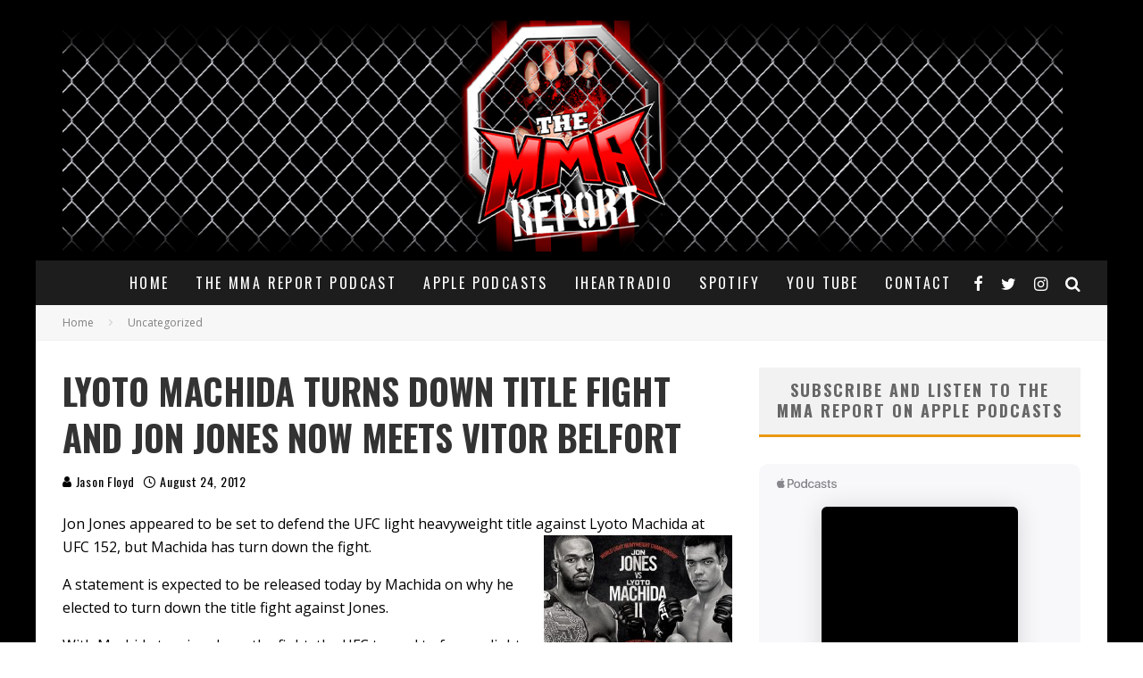

--- FILE ---
content_type: text/html; charset=UTF-8
request_url: https://themmareport.com/2012/08/report-machida-turns-down-title-fight-and-jones-now-meets-belfort/
body_size: 19211
content:
<!DOCTYPE html>
<html lang="en-US" xmlns:fb="https://www.facebook.com/2008/fbml" xmlns:addthis="https://www.addthis.com/help/api-spec" >
<head>
	<meta charset="UTF-8">
			<meta name="viewport" content="width=device-width, height=device-height, initial-scale=1.0, minimum-scale=1.0">
	
	<link rel="profile" href="https://gmpg.org/xfn/11">
	<meta name='robots' content='index, follow, max-image-preview:large, max-snippet:-1, max-video-preview:-1' />
	<style>img:is([sizes="auto" i], [sizes^="auto," i]) { contain-intrinsic-size: 3000px 1500px }</style>
	
	<!-- This site is optimized with the Yoast SEO plugin v24.9 - https://yoast.com/wordpress/plugins/seo/ -->
	<title>Lyoto Machida turns down title fight and Jon Jones now meets Vitor Belfort - The MMA Report Podcast</title>
	<link rel="canonical" href="https://themmareport.com/2012/08/report-machida-turns-down-title-fight-and-jones-now-meets-belfort/" />
	<meta property="og:locale" content="en_US" />
	<meta property="og:type" content="article" />
	<meta property="og:title" content="Lyoto Machida turns down title fight and Jon Jones now meets Vitor Belfort - The MMA Report Podcast" />
	<meta property="og:description" content="Jon Jones appeared to be set to defend the UFC light heavyweight title against Lyoto Machida at UFC 152, but Machida has turn down the fight. A statement is expected to be released today by Machida on why he elected to turn down the title fight against Jones. With Machida turning down the fight, the UFC turned to former light heavyweight champion Vitor Belfort. He immediately accepted the fight when it was offered to him by Lorenzo Fertitta. Belfort went [&hellip;]" />
	<meta property="og:url" content="https://themmareport.com/2012/08/report-machida-turns-down-title-fight-and-jones-now-meets-belfort/" />
	<meta property="og:site_name" content="The MMA Report Podcast" />
	<meta property="article:publisher" content="http://facebook.com/themmareport" />
	<meta property="article:published_time" content="2012-08-24T05:31:31+00:00" />
	<meta property="article:modified_time" content="2012-08-24T12:43:50+00:00" />
	<meta property="og:image" content="https://themmareport.com/wp-content/uploads/2012/08/UFC-152-211x300.jpg" />
	<meta name="author" content="Jason Floyd" />
	<meta name="twitter:card" content="summary_large_image" />
	<meta name="twitter:creator" content="@themmareport" />
	<meta name="twitter:site" content="@themmareport" />
	<meta name="twitter:label1" content="Written by" />
	<meta name="twitter:data1" content="Jason Floyd" />
	<meta name="twitter:label2" content="Est. reading time" />
	<meta name="twitter:data2" content="1 minute" />
	<script type="application/ld+json" class="yoast-schema-graph">{"@context":"https://schema.org","@graph":[{"@type":"Article","@id":"https://themmareport.com/2012/08/report-machida-turns-down-title-fight-and-jones-now-meets-belfort/#article","isPartOf":{"@id":"https://themmareport.com/2012/08/report-machida-turns-down-title-fight-and-jones-now-meets-belfort/"},"author":{"name":"Jason Floyd","@id":"https://themmareport.com/#/schema/person/eaef14bc2f0aa1f47635cf81f33a95b9"},"headline":"Lyoto Machida turns down title fight and Jon Jones now meets Vitor Belfort","datePublished":"2012-08-24T05:31:31+00:00","dateModified":"2012-08-24T12:43:50+00:00","mainEntityOfPage":{"@id":"https://themmareport.com/2012/08/report-machida-turns-down-title-fight-and-jones-now-meets-belfort/"},"wordCount":184,"publisher":{"@id":"https://themmareport.com/#organization"},"image":{"@id":"https://themmareport.com/2012/08/report-machida-turns-down-title-fight-and-jones-now-meets-belfort/#primaryimage"},"thumbnailUrl":"https://themmareport.com/wp-content/uploads/2012/08/UFC-152-211x300.jpg","inLanguage":"en-US"},{"@type":"WebPage","@id":"https://themmareport.com/2012/08/report-machida-turns-down-title-fight-and-jones-now-meets-belfort/","url":"https://themmareport.com/2012/08/report-machida-turns-down-title-fight-and-jones-now-meets-belfort/","name":"Lyoto Machida turns down title fight and Jon Jones now meets Vitor Belfort - The MMA Report Podcast","isPartOf":{"@id":"https://themmareport.com/#website"},"primaryImageOfPage":{"@id":"https://themmareport.com/2012/08/report-machida-turns-down-title-fight-and-jones-now-meets-belfort/#primaryimage"},"image":{"@id":"https://themmareport.com/2012/08/report-machida-turns-down-title-fight-and-jones-now-meets-belfort/#primaryimage"},"thumbnailUrl":"https://themmareport.com/wp-content/uploads/2012/08/UFC-152-211x300.jpg","datePublished":"2012-08-24T05:31:31+00:00","dateModified":"2012-08-24T12:43:50+00:00","breadcrumb":{"@id":"https://themmareport.com/2012/08/report-machida-turns-down-title-fight-and-jones-now-meets-belfort/#breadcrumb"},"inLanguage":"en-US","potentialAction":[{"@type":"ReadAction","target":["https://themmareport.com/2012/08/report-machida-turns-down-title-fight-and-jones-now-meets-belfort/"]}]},{"@type":"ImageObject","inLanguage":"en-US","@id":"https://themmareport.com/2012/08/report-machida-turns-down-title-fight-and-jones-now-meets-belfort/#primaryimage","url":"https://themmareport.com/wp-content/uploads/2012/08/UFC-152-211x300.jpg","contentUrl":"https://themmareport.com/wp-content/uploads/2012/08/UFC-152-211x300.jpg"},{"@type":"BreadcrumbList","@id":"https://themmareport.com/2012/08/report-machida-turns-down-title-fight-and-jones-now-meets-belfort/#breadcrumb","itemListElement":[{"@type":"ListItem","position":1,"name":"Home","item":"https://themmareport.com/"},{"@type":"ListItem","position":2,"name":"Lyoto Machida turns down title fight and Jon Jones now meets Vitor Belfort"}]},{"@type":"WebSite","@id":"https://themmareport.com/#website","url":"https://themmareport.com/","name":"The MMA Report Podcast","description":"Interviews from The MMA Report Podcast","publisher":{"@id":"https://themmareport.com/#organization"},"potentialAction":[{"@type":"SearchAction","target":{"@type":"EntryPoint","urlTemplate":"https://themmareport.com/?s={search_term_string}"},"query-input":{"@type":"PropertyValueSpecification","valueRequired":true,"valueName":"search_term_string"}}],"inLanguage":"en-US"},{"@type":"Organization","@id":"https://themmareport.com/#organization","name":"The MMA Report","url":"https://themmareport.com/","logo":{"@type":"ImageObject","inLanguage":"en-US","@id":"https://themmareport.com/#/schema/logo/image/","url":"https://themmareport.com/wp-content/uploads/2017/09/cropped-MMA-REPORT1-copy.jpg","contentUrl":"https://themmareport.com/wp-content/uploads/2017/09/cropped-MMA-REPORT1-copy.jpg","width":"512","height":"512","caption":"The MMA Report"},"image":{"@id":"https://themmareport.com/#/schema/logo/image/"},"sameAs":["http://facebook.com/themmareport","https://x.com/themmareport","http://instagram.com/themmareport","https://www.youtube.com/channel/UCP7tzLOqHm_Fah3kfBfKcyg"]},{"@type":"Person","@id":"https://themmareport.com/#/schema/person/eaef14bc2f0aa1f47635cf81f33a95b9","name":"Jason Floyd","image":{"@type":"ImageObject","inLanguage":"en-US","@id":"https://themmareport.com/#/schema/person/image/","url":"https://secure.gravatar.com/avatar/28e5b1c8cfcdf81591e07e470dde0cc8bf4c4e130c2f3156bea2fb2156db1a12?s=96&d=blank&r=g","contentUrl":"https://secure.gravatar.com/avatar/28e5b1c8cfcdf81591e07e470dde0cc8bf4c4e130c2f3156bea2fb2156db1a12?s=96&d=blank&r=g","caption":"Jason Floyd"},"sameAs":["http://TheMMAReport.com"],"url":"https://themmareport.com/author/jasonfloyd/"}]}</script>
	<!-- / Yoast SEO plugin. -->


<link rel='dns-prefetch' href='//fonts.googleapis.com' />
<link rel="alternate" type="application/rss+xml" title="The MMA Report Podcast &raquo; Feed" href="https://themmareport.com/feed/" />
<link rel="alternate" type="application/rss+xml" title="The MMA Report Podcast &raquo; Comments Feed" href="https://themmareport.com/comments/feed/" />
<script type="text/javascript">
/* <![CDATA[ */
window._wpemojiSettings = {"baseUrl":"https:\/\/s.w.org\/images\/core\/emoji\/16.0.1\/72x72\/","ext":".png","svgUrl":"https:\/\/s.w.org\/images\/core\/emoji\/16.0.1\/svg\/","svgExt":".svg","source":{"concatemoji":"https:\/\/themmareport.com\/wp-includes\/js\/wp-emoji-release.min.js?ver=fbf743e2e808188e73f07653b266e007"}};
/*! This file is auto-generated */
!function(s,n){var o,i,e;function c(e){try{var t={supportTests:e,timestamp:(new Date).valueOf()};sessionStorage.setItem(o,JSON.stringify(t))}catch(e){}}function p(e,t,n){e.clearRect(0,0,e.canvas.width,e.canvas.height),e.fillText(t,0,0);var t=new Uint32Array(e.getImageData(0,0,e.canvas.width,e.canvas.height).data),a=(e.clearRect(0,0,e.canvas.width,e.canvas.height),e.fillText(n,0,0),new Uint32Array(e.getImageData(0,0,e.canvas.width,e.canvas.height).data));return t.every(function(e,t){return e===a[t]})}function u(e,t){e.clearRect(0,0,e.canvas.width,e.canvas.height),e.fillText(t,0,0);for(var n=e.getImageData(16,16,1,1),a=0;a<n.data.length;a++)if(0!==n.data[a])return!1;return!0}function f(e,t,n,a){switch(t){case"flag":return n(e,"\ud83c\udff3\ufe0f\u200d\u26a7\ufe0f","\ud83c\udff3\ufe0f\u200b\u26a7\ufe0f")?!1:!n(e,"\ud83c\udde8\ud83c\uddf6","\ud83c\udde8\u200b\ud83c\uddf6")&&!n(e,"\ud83c\udff4\udb40\udc67\udb40\udc62\udb40\udc65\udb40\udc6e\udb40\udc67\udb40\udc7f","\ud83c\udff4\u200b\udb40\udc67\u200b\udb40\udc62\u200b\udb40\udc65\u200b\udb40\udc6e\u200b\udb40\udc67\u200b\udb40\udc7f");case"emoji":return!a(e,"\ud83e\udedf")}return!1}function g(e,t,n,a){var r="undefined"!=typeof WorkerGlobalScope&&self instanceof WorkerGlobalScope?new OffscreenCanvas(300,150):s.createElement("canvas"),o=r.getContext("2d",{willReadFrequently:!0}),i=(o.textBaseline="top",o.font="600 32px Arial",{});return e.forEach(function(e){i[e]=t(o,e,n,a)}),i}function t(e){var t=s.createElement("script");t.src=e,t.defer=!0,s.head.appendChild(t)}"undefined"!=typeof Promise&&(o="wpEmojiSettingsSupports",i=["flag","emoji"],n.supports={everything:!0,everythingExceptFlag:!0},e=new Promise(function(e){s.addEventListener("DOMContentLoaded",e,{once:!0})}),new Promise(function(t){var n=function(){try{var e=JSON.parse(sessionStorage.getItem(o));if("object"==typeof e&&"number"==typeof e.timestamp&&(new Date).valueOf()<e.timestamp+604800&&"object"==typeof e.supportTests)return e.supportTests}catch(e){}return null}();if(!n){if("undefined"!=typeof Worker&&"undefined"!=typeof OffscreenCanvas&&"undefined"!=typeof URL&&URL.createObjectURL&&"undefined"!=typeof Blob)try{var e="postMessage("+g.toString()+"("+[JSON.stringify(i),f.toString(),p.toString(),u.toString()].join(",")+"));",a=new Blob([e],{type:"text/javascript"}),r=new Worker(URL.createObjectURL(a),{name:"wpTestEmojiSupports"});return void(r.onmessage=function(e){c(n=e.data),r.terminate(),t(n)})}catch(e){}c(n=g(i,f,p,u))}t(n)}).then(function(e){for(var t in e)n.supports[t]=e[t],n.supports.everything=n.supports.everything&&n.supports[t],"flag"!==t&&(n.supports.everythingExceptFlag=n.supports.everythingExceptFlag&&n.supports[t]);n.supports.everythingExceptFlag=n.supports.everythingExceptFlag&&!n.supports.flag,n.DOMReady=!1,n.readyCallback=function(){n.DOMReady=!0}}).then(function(){return e}).then(function(){var e;n.supports.everything||(n.readyCallback(),(e=n.source||{}).concatemoji?t(e.concatemoji):e.wpemoji&&e.twemoji&&(t(e.twemoji),t(e.wpemoji)))}))}((window,document),window._wpemojiSettings);
/* ]]> */
</script>
<style id='wp-emoji-styles-inline-css' type='text/css'>

	img.wp-smiley, img.emoji {
		display: inline !important;
		border: none !important;
		box-shadow: none !important;
		height: 1em !important;
		width: 1em !important;
		margin: 0 0.07em !important;
		vertical-align: -0.1em !important;
		background: none !important;
		padding: 0 !important;
	}
</style>
<link rel='stylesheet' id='wp-block-library-css' href='https://themmareport.com/wp-includes/css/dist/block-library/style.min.css?ver=fbf743e2e808188e73f07653b266e007' type='text/css' media='all' />
<style id='classic-theme-styles-inline-css' type='text/css'>
/*! This file is auto-generated */
.wp-block-button__link{color:#fff;background-color:#32373c;border-radius:9999px;box-shadow:none;text-decoration:none;padding:calc(.667em + 2px) calc(1.333em + 2px);font-size:1.125em}.wp-block-file__button{background:#32373c;color:#fff;text-decoration:none}
</style>
<style id='global-styles-inline-css' type='text/css'>
:root{--wp--preset--aspect-ratio--square: 1;--wp--preset--aspect-ratio--4-3: 4/3;--wp--preset--aspect-ratio--3-4: 3/4;--wp--preset--aspect-ratio--3-2: 3/2;--wp--preset--aspect-ratio--2-3: 2/3;--wp--preset--aspect-ratio--16-9: 16/9;--wp--preset--aspect-ratio--9-16: 9/16;--wp--preset--color--black: #000000;--wp--preset--color--cyan-bluish-gray: #abb8c3;--wp--preset--color--white: #ffffff;--wp--preset--color--pale-pink: #f78da7;--wp--preset--color--vivid-red: #cf2e2e;--wp--preset--color--luminous-vivid-orange: #ff6900;--wp--preset--color--luminous-vivid-amber: #fcb900;--wp--preset--color--light-green-cyan: #7bdcb5;--wp--preset--color--vivid-green-cyan: #00d084;--wp--preset--color--pale-cyan-blue: #8ed1fc;--wp--preset--color--vivid-cyan-blue: #0693e3;--wp--preset--color--vivid-purple: #9b51e0;--wp--preset--gradient--vivid-cyan-blue-to-vivid-purple: linear-gradient(135deg,rgba(6,147,227,1) 0%,rgb(155,81,224) 100%);--wp--preset--gradient--light-green-cyan-to-vivid-green-cyan: linear-gradient(135deg,rgb(122,220,180) 0%,rgb(0,208,130) 100%);--wp--preset--gradient--luminous-vivid-amber-to-luminous-vivid-orange: linear-gradient(135deg,rgba(252,185,0,1) 0%,rgba(255,105,0,1) 100%);--wp--preset--gradient--luminous-vivid-orange-to-vivid-red: linear-gradient(135deg,rgba(255,105,0,1) 0%,rgb(207,46,46) 100%);--wp--preset--gradient--very-light-gray-to-cyan-bluish-gray: linear-gradient(135deg,rgb(238,238,238) 0%,rgb(169,184,195) 100%);--wp--preset--gradient--cool-to-warm-spectrum: linear-gradient(135deg,rgb(74,234,220) 0%,rgb(151,120,209) 20%,rgb(207,42,186) 40%,rgb(238,44,130) 60%,rgb(251,105,98) 80%,rgb(254,248,76) 100%);--wp--preset--gradient--blush-light-purple: linear-gradient(135deg,rgb(255,206,236) 0%,rgb(152,150,240) 100%);--wp--preset--gradient--blush-bordeaux: linear-gradient(135deg,rgb(254,205,165) 0%,rgb(254,45,45) 50%,rgb(107,0,62) 100%);--wp--preset--gradient--luminous-dusk: linear-gradient(135deg,rgb(255,203,112) 0%,rgb(199,81,192) 50%,rgb(65,88,208) 100%);--wp--preset--gradient--pale-ocean: linear-gradient(135deg,rgb(255,245,203) 0%,rgb(182,227,212) 50%,rgb(51,167,181) 100%);--wp--preset--gradient--electric-grass: linear-gradient(135deg,rgb(202,248,128) 0%,rgb(113,206,126) 100%);--wp--preset--gradient--midnight: linear-gradient(135deg,rgb(2,3,129) 0%,rgb(40,116,252) 100%);--wp--preset--font-size--small: 13px;--wp--preset--font-size--medium: 20px;--wp--preset--font-size--large: 36px;--wp--preset--font-size--x-large: 42px;--wp--preset--spacing--20: 0.44rem;--wp--preset--spacing--30: 0.67rem;--wp--preset--spacing--40: 1rem;--wp--preset--spacing--50: 1.5rem;--wp--preset--spacing--60: 2.25rem;--wp--preset--spacing--70: 3.38rem;--wp--preset--spacing--80: 5.06rem;--wp--preset--shadow--natural: 6px 6px 9px rgba(0, 0, 0, 0.2);--wp--preset--shadow--deep: 12px 12px 50px rgba(0, 0, 0, 0.4);--wp--preset--shadow--sharp: 6px 6px 0px rgba(0, 0, 0, 0.2);--wp--preset--shadow--outlined: 6px 6px 0px -3px rgba(255, 255, 255, 1), 6px 6px rgba(0, 0, 0, 1);--wp--preset--shadow--crisp: 6px 6px 0px rgba(0, 0, 0, 1);}:where(.is-layout-flex){gap: 0.5em;}:where(.is-layout-grid){gap: 0.5em;}body .is-layout-flex{display: flex;}.is-layout-flex{flex-wrap: wrap;align-items: center;}.is-layout-flex > :is(*, div){margin: 0;}body .is-layout-grid{display: grid;}.is-layout-grid > :is(*, div){margin: 0;}:where(.wp-block-columns.is-layout-flex){gap: 2em;}:where(.wp-block-columns.is-layout-grid){gap: 2em;}:where(.wp-block-post-template.is-layout-flex){gap: 1.25em;}:where(.wp-block-post-template.is-layout-grid){gap: 1.25em;}.has-black-color{color: var(--wp--preset--color--black) !important;}.has-cyan-bluish-gray-color{color: var(--wp--preset--color--cyan-bluish-gray) !important;}.has-white-color{color: var(--wp--preset--color--white) !important;}.has-pale-pink-color{color: var(--wp--preset--color--pale-pink) !important;}.has-vivid-red-color{color: var(--wp--preset--color--vivid-red) !important;}.has-luminous-vivid-orange-color{color: var(--wp--preset--color--luminous-vivid-orange) !important;}.has-luminous-vivid-amber-color{color: var(--wp--preset--color--luminous-vivid-amber) !important;}.has-light-green-cyan-color{color: var(--wp--preset--color--light-green-cyan) !important;}.has-vivid-green-cyan-color{color: var(--wp--preset--color--vivid-green-cyan) !important;}.has-pale-cyan-blue-color{color: var(--wp--preset--color--pale-cyan-blue) !important;}.has-vivid-cyan-blue-color{color: var(--wp--preset--color--vivid-cyan-blue) !important;}.has-vivid-purple-color{color: var(--wp--preset--color--vivid-purple) !important;}.has-black-background-color{background-color: var(--wp--preset--color--black) !important;}.has-cyan-bluish-gray-background-color{background-color: var(--wp--preset--color--cyan-bluish-gray) !important;}.has-white-background-color{background-color: var(--wp--preset--color--white) !important;}.has-pale-pink-background-color{background-color: var(--wp--preset--color--pale-pink) !important;}.has-vivid-red-background-color{background-color: var(--wp--preset--color--vivid-red) !important;}.has-luminous-vivid-orange-background-color{background-color: var(--wp--preset--color--luminous-vivid-orange) !important;}.has-luminous-vivid-amber-background-color{background-color: var(--wp--preset--color--luminous-vivid-amber) !important;}.has-light-green-cyan-background-color{background-color: var(--wp--preset--color--light-green-cyan) !important;}.has-vivid-green-cyan-background-color{background-color: var(--wp--preset--color--vivid-green-cyan) !important;}.has-pale-cyan-blue-background-color{background-color: var(--wp--preset--color--pale-cyan-blue) !important;}.has-vivid-cyan-blue-background-color{background-color: var(--wp--preset--color--vivid-cyan-blue) !important;}.has-vivid-purple-background-color{background-color: var(--wp--preset--color--vivid-purple) !important;}.has-black-border-color{border-color: var(--wp--preset--color--black) !important;}.has-cyan-bluish-gray-border-color{border-color: var(--wp--preset--color--cyan-bluish-gray) !important;}.has-white-border-color{border-color: var(--wp--preset--color--white) !important;}.has-pale-pink-border-color{border-color: var(--wp--preset--color--pale-pink) !important;}.has-vivid-red-border-color{border-color: var(--wp--preset--color--vivid-red) !important;}.has-luminous-vivid-orange-border-color{border-color: var(--wp--preset--color--luminous-vivid-orange) !important;}.has-luminous-vivid-amber-border-color{border-color: var(--wp--preset--color--luminous-vivid-amber) !important;}.has-light-green-cyan-border-color{border-color: var(--wp--preset--color--light-green-cyan) !important;}.has-vivid-green-cyan-border-color{border-color: var(--wp--preset--color--vivid-green-cyan) !important;}.has-pale-cyan-blue-border-color{border-color: var(--wp--preset--color--pale-cyan-blue) !important;}.has-vivid-cyan-blue-border-color{border-color: var(--wp--preset--color--vivid-cyan-blue) !important;}.has-vivid-purple-border-color{border-color: var(--wp--preset--color--vivid-purple) !important;}.has-vivid-cyan-blue-to-vivid-purple-gradient-background{background: var(--wp--preset--gradient--vivid-cyan-blue-to-vivid-purple) !important;}.has-light-green-cyan-to-vivid-green-cyan-gradient-background{background: var(--wp--preset--gradient--light-green-cyan-to-vivid-green-cyan) !important;}.has-luminous-vivid-amber-to-luminous-vivid-orange-gradient-background{background: var(--wp--preset--gradient--luminous-vivid-amber-to-luminous-vivid-orange) !important;}.has-luminous-vivid-orange-to-vivid-red-gradient-background{background: var(--wp--preset--gradient--luminous-vivid-orange-to-vivid-red) !important;}.has-very-light-gray-to-cyan-bluish-gray-gradient-background{background: var(--wp--preset--gradient--very-light-gray-to-cyan-bluish-gray) !important;}.has-cool-to-warm-spectrum-gradient-background{background: var(--wp--preset--gradient--cool-to-warm-spectrum) !important;}.has-blush-light-purple-gradient-background{background: var(--wp--preset--gradient--blush-light-purple) !important;}.has-blush-bordeaux-gradient-background{background: var(--wp--preset--gradient--blush-bordeaux) !important;}.has-luminous-dusk-gradient-background{background: var(--wp--preset--gradient--luminous-dusk) !important;}.has-pale-ocean-gradient-background{background: var(--wp--preset--gradient--pale-ocean) !important;}.has-electric-grass-gradient-background{background: var(--wp--preset--gradient--electric-grass) !important;}.has-midnight-gradient-background{background: var(--wp--preset--gradient--midnight) !important;}.has-small-font-size{font-size: var(--wp--preset--font-size--small) !important;}.has-medium-font-size{font-size: var(--wp--preset--font-size--medium) !important;}.has-large-font-size{font-size: var(--wp--preset--font-size--large) !important;}.has-x-large-font-size{font-size: var(--wp--preset--font-size--x-large) !important;}
:where(.wp-block-post-template.is-layout-flex){gap: 1.25em;}:where(.wp-block-post-template.is-layout-grid){gap: 1.25em;}
:where(.wp-block-columns.is-layout-flex){gap: 2em;}:where(.wp-block-columns.is-layout-grid){gap: 2em;}
:root :where(.wp-block-pullquote){font-size: 1.5em;line-height: 1.6;}
</style>
<link rel='stylesheet' id='titan-adminbar-styles-css' href='https://themmareport.com/wp-content/plugins/anti-spam/assets/css/admin-bar.css?ver=7.3.8' type='text/css' media='all' />
<link rel='stylesheet' id='social-widget-css' href='https://themmareport.com/wp-content/plugins/social-media-widget/social_widget.css?ver=fbf743e2e808188e73f07653b266e007' type='text/css' media='all' />
<link rel='stylesheet' id='wpemfb-lightbox-css' href='https://themmareport.com/wp-content/plugins/wp-embed-facebook/templates/lightbox/css/lightbox.css?ver=3.1.2' type='text/css' media='all' />
<link rel='stylesheet' id='valenti-fonts-css' href='https://fonts.googleapis.com/css?family=Oswald%3A400%2C700%7COpen+Sans%3A400%2C700&#038;subset=latin%2Clatin-ext%2Cgreek%2Cgreek-ext%2Ccyrillic%2Ccyrillic-ext&#038;display=swap' type='text/css' media='all' />
<!--[if IE]>
<link rel='stylesheet' id='valenti-ie9-css' href='https://themmareport.com/wp-content/themes/valenti/assets/css/ie.css?ver=5.6.3.9' type='text/css' media='all' />
<![endif]-->
<link rel='stylesheet' id='swipebox-css' href='https://themmareport.com/wp-content/themes/valenti/assets/css/swipebox.min.css?ver=1.4.4.1' type='text/css' media='all' />
<link rel='stylesheet' id='valenti-style-css' href='https://themmareport.com/wp-content/themes/valenti/assets/css/style.min.css?ver=5.6.3.9' type='text/css' media='all' />
<style id='valenti-style-inline-css' type='text/css'>
.secondary-menu-wrap .cb-breaking-news ul li a { color:#000000; }body{ color:#000000}.entry-content h1, .entry-content h2, .entry-content h3, .entry-content h4, .entry-content h5, .entry-content h6{ color:#000000}.link-color-wrap a, .block-wrap-code .block a{ color:#dd0000}.link-color-wrap a:hover, .block-wrap-code .block a:hover{ color:#1a75ca}body{font-family:'Open Sans',sans-serif;font-size:14px;font-weight:400;line-height:1.666;text-transform:none;}.excerpt{font-family:'Open Sans',sans-serif;font-size:14px;font-weight:400;line-height:1.666;text-transform:none;}.preview-thumbnail .title, .preview-review .title{font-family:'Oswald',sans-serif;font-size:14px;font-weight:700;line-height:1.3;text-transform:none;}.byline{font-family:'Oswald',sans-serif;font-size:11px;font-weight:400;letter-spacing:0.1em;line-height:1.3;text-transform:none;}.hero-meta .byline{font-family:'Oswald',sans-serif;font-size:11px;font-weight:400;letter-spacing:0.05em;line-height:1.3;text-transform:none;}.tipi-button{font-family:'Oswald',sans-serif;font-size:14px;font-weight:700;letter-spacing:0.1em;text-transform:uppercase;}.secondary-menu-wrap, .secondary-menu-wrap .sub-menu a:not(.tipi-button){font-family:'Oswald',sans-serif;font-size:14px;font-weight:700;letter-spacing:0.1em;line-height:1;text-transform:uppercase;}.footer-menu{font-family:'Oswald',sans-serif;font-size:12px;font-weight:400;line-height:1;text-transform:none;}.site-footer .textwidget{font-family:'Open Sans',sans-serif;font-size:14px;font-weight:400;line-height:1.666;text-transform:none;}.copyright{font-family:'Open Sans',sans-serif;font-size:12px;font-weight:400;line-height:1;text-transform:none;}.preview-slider.title-s .title{font-family:'Oswald',sans-serif;font-size:14px;font-weight:700;letter-spacing:0.04em;line-height:1.4;text-transform:uppercase;}.preview-slider.title-m .title{font-family:'Oswald',sans-serif;font-size:14px;font-weight:700;letter-spacing:0.04em;line-height:1.4;text-transform:uppercase;}.preview-slider.title-l .title{font-family:'Oswald',sans-serif;font-size:14px;font-weight:700;letter-spacing:0.04em;line-height:1.4;text-transform:uppercase;}.preview-slider.title-xl .title{font-family:'Oswald',sans-serif;font-size:14px;font-weight:700;letter-spacing:0.04em;line-height:1.4;text-transform:uppercase;}.preview-grid.title-xs .title{font-family:'Oswald',sans-serif;font-size:14px;font-weight:700;letter-spacing:0.04em;line-height:1.4;text-transform:uppercase;}.preview-grid.title-s .title{font-family:'Oswald',sans-serif;font-size:14px;font-weight:700;letter-spacing:0.04em;line-height:1.4;text-transform:uppercase;}.preview-grid.title-m .title{font-family:'Oswald',sans-serif;font-size:14px;font-weight:700;letter-spacing:0.04em;line-height:1.4;text-transform:uppercase;}.preview-grid.title-l .title{font-family:'Oswald',sans-serif;font-size:14px;font-weight:700;letter-spacing:0.04em;line-height:1.4;text-transform:uppercase;}.preview-classic .title{font-family:'Oswald',sans-serif;font-size:14px;font-weight:400;letter-spacing:0.05em;line-height:1.3;text-transform:none;}.preview-2 .title{font-family:'Oswald',sans-serif;font-size:14px;font-weight:400;letter-spacing:0.05em;line-height:1.3;text-transform:none;}.entry-content blockquote, .entry-content blockquote p{font-family:'Oswald',sans-serif;font-size:18px;font-weight:400;line-height:1.5;text-transform:none;}.hero-wrap .caption, .gallery-block__wrap .caption, figcaption{font-family:'Open Sans',sans-serif;font-size:10px;font-weight:400;line-height:1.2;text-transform:none;}.main-navigation .horizontal-menu > li > a{font-family:'Oswald',sans-serif;font-size:14px;font-weight:400;letter-spacing:0.15em;line-height:1;text-transform:uppercase;}.sub-menu a:not(.tipi-button){font-family:'Oswald',sans-serif;font-size:14px;font-weight:400;letter-spacing:0.13em;line-height:1.6;text-transform:uppercase;}.hero-meta.tipi-s-typo .title{font-family:'Oswald',sans-serif;font-size:18px;font-weight:700;line-height:1.3;text-transform:none;}.hero-meta.tipi-m-typo .title{font-family:'Oswald',sans-serif;font-size:18px;font-weight:700;line-height:1.3;text-transform:uppercase;}.hero-meta.tipi-l-typo .title{font-family:'Oswald',sans-serif;font-size:18px;font-weight:700;line-height:1.3;text-transform:uppercase;}.entry-content h2{font-family:'Oswald',sans-serif;font-size:18px;font-weight:700;letter-spacing:0.1em;line-height:1.3;text-transform:uppercase;}.entry-content h3{font-family:'Oswald',sans-serif;font-size:14px;font-weight:700;letter-spacing:0.1em;line-height:1.3;text-transform:uppercase;}.entry-content h4{font-family:'Oswald',sans-serif;font-size:14px;font-weight:700;letter-spacing:0.1em;line-height:1.3;text-transform:uppercase;}.entry-content h5{font-family:'Oswald',sans-serif;font-size:14px;font-weight:700;letter-spacing:0.1em;line-height:1.3;text-transform:uppercase;}.widget-title{font-family:'Oswald',sans-serif;font-size:14px;font-weight:700;letter-spacing:0.1em;line-height:1.3;text-transform:uppercase;}.block-title-wrap .title{font-family:'Oswald',sans-serif;font-size:16px;font-weight:700;letter-spacing:0.16em;line-height:1.8;text-transform:uppercase;}.block-subtitle{font-family:'Open Sans',sans-serif;font-size:15px;font-weight:700;letter-spacing:0.1em;line-height:1.3;text-transform:none;}.preview-classic { padding-bottom: 30px; }.block-wrap-classic .block ~ .block { padding-top: 30px; }.preview-thumbnail { padding-bottom: 20px; }.valenti-widget .preview-thumbnail { padding-bottom: 15px; }.block-title-inner{ border-bottom:3px solid #161616;}.site-footer > .bg-area{ border-top:20px solid #333333;}.footer-widget-wrap{ border-right:1px solid #333333;}.split-1:not(.preview-thumbnail) .mask {
		-webkit-flex: 0 0 40%;
		-ms-flex: 0 0 40%;
		flex: 0 0 40%;
		width: 40%;
	}.footer-lower {
		padding-top: 30px;
		padding-bottom: 30px;
	}.footer-widget-wrap {
		padding-top: 45px;
		padding-bottom: 45px;
	}.main-menu > li > a {
		padding-top: 17px;
		padding-bottom: 17px;
	}.main-navigation .main-nav-wrap > .menu-icons a{padding-left:10px;}.main-navigation .main-nav-wrap > .menu-icons a{padding-right:10px;}.main-navigation .main-nav-wrap > .menu-icons {margin-right:-10px;}.main-navigation .main-nav-wrap .menu-icons > li > a {font-size:18px;}.secondary-menu-wrap .menu-icons a{padding-left:10px;}.secondary-menu-wrap .menu-icons a{padding-right:10px;}.secondary-menu-wrap .menu-icons {margin-right:-10px;}.secondary-menu-wrap .menu-icons > li > a {font-size:16px;}.accent--color, .bbp-submit-wrapper button, .bbp-submit-wrapper button:visited, .buddypress .cb-cat-header .title a, .woocommerce .star-rating:before, .woocommerce-page .star-rating:before, .woocommerce .star-rating span, .woocommerce-page .star-rating span, .woocommerce .stars a {
		color:#eb9812;
	}.bbp-submit-wrapper button, #buddypress button:hover, #buddypress a.button:hover, #buddypress a.button:focus, #buddypress input[type=submit]:hover, #buddypress input[type=button]:hover, #buddypress input[type=reset]:hover, #buddypress ul.button-nav li a:hover, #buddypress ul.button-nav li.current a, #buddypress div.generic-button a:hover, #buddypress .comment-reply-link:hover, #buddypress .activity-list li.load-more:hover, #buddypress #groups-list .generic-button a:hover {
		border-color: #eb9812;
	}.sidebar-widget .widget-title, .cb-cat-header, .site-footer .footer-widget-area .widget-title span, #wp-calendar caption, #buddypress #members-list .cb-member-list-box .item .item-title, #buddypress div.item-list-tabs ul li.selected, #buddypress div.item-list-tabs ul li.current, #buddypress .item-list-tabs ul li:hover, .woocommerce div.product .woocommerce-tabs ul.tabs li.active,
	.author-page-box {
		border-bottom-color: #eb9812 ;
	}.cb-highlight, #buddypress button:hover, #buddypress a.button:hover, #buddypress a.button:focus, #buddypress input[type=submit]:hover, #buddypress input[type=button]:hover, #buddypress input[type=reset]:hover, #buddypress ul.button-nav li a:hover, #buddypress ul.button-nav li.current a, #buddypress div.generic-button a:hover, #buddypress .comment-reply-link:hover, #buddypress .activity-list li.load-more:hover, #buddypress #groups-list .generic-button a:hover {
		background-color: #eb9812;
	}.font-b { font-family: 'Open Sans',sans-serif; }h1, h2, h3, h4, h5, h6, .font-h, #bbp-user-navigation, .product_meta, .price, .woocommerce-review-link, .cart_item, .cart-collaterals .cart_totals th { font-family: 'Oswald',sans-serif }.site-mob-header:not(.site-mob-header-11) .header-padding .logo-main-wrap, .site-mob-header:not(.site-mob-header-11) .header-padding .icons-wrap a, .site-mob-header-11 .header-padding {
		padding-top: 15px;
		padding-bottom: 15px;
	}.site-header .header-padding {
		padding-top: 10px;
		padding-bottom: 10px;
	}.site-header .bg-area{background-color: #000000;}.site-header .background{background-repeat: repeat;background-position: center center;}.site-header,.site-header a{color: #000000;}.site-footer .bg-area{background-color: #1c1d1e;}.site-footer .background{background-position: center center;}.site-footer,.site-footer a{color: #e5e5e5;}.footer-widget-area{background-color: #272727;}.footer-widget-area{background-position: center center;}.footer-widget-area,.footer-widget-area a{color: #e5e5e5;}.grid-spacing { border-top-width: 3px; }.preview-slider.tile-overlay--1:after, .preview-slider.tile-overlay--2 .meta:after { opacity: 0.25; }.preview-grid.tile-overlay--1:after, .preview-grid.tile-overlay--2 .meta:after { opacity: 0.2; }.main-navigation-border { border-bottom-color: #161616; }@media only screen and (min-width: 481px) {.slider-spacing { margin-right: 3px;}.block-wrap-slider .slider { padding-top: 3px;}.grid-spacing { border-right-width: 3px; }.block-wrap-grid:not(.block-wrap-81) .block { width: calc( 100% + 3px ); }}@media only screen and (min-width: 768px) {.grid-spacing { border-right-width: 3px; }.block-wrap-55 .slide { margin-right: 3px!important; }.block-wrap-grid:not(.block-wrap-81) .block { width: calc( 100% + 3px ); }.preview-slider.tile-overlay--1:hover:after, .preview-slider.tile-overlay--2.tile-overlay--gradient:hover:after, .preview-slider.tile-overlay--2:hover .meta:after { opacity: 0.75 ; }.preview-grid.tile-overlay--1:hover:after, .preview-grid.tile-overlay--2.tile-overlay--gradient:hover:after, .preview-grid.tile-overlay--2:hover .meta:after { opacity: 0.3 ; }}@media only screen and (min-width: 1020px) {body{font-size:16px;}.hero-meta .byline{font-size:14px;}.tipi-button{font-size:12px;}.secondary-menu-wrap, .secondary-menu-wrap .sub-menu a:not(.tipi-button){font-size:12px;}.site-footer .textwidget{font-size:16px;}.preview-slider.title-s .title{font-size:16px;}.preview-slider.title-m .title{font-size:20px;}.preview-slider.title-l .title{font-size:30px;}.preview-slider.title-xl .title{font-size:40px;}.preview-grid.title-xs .title{font-size:16px;}.preview-grid.title-s .title{font-size:20px;}.preview-grid.title-m .title{font-size:32px;}.preview-grid.title-l .title{font-size:38px;}.preview-classic .title{font-size:22px;}.preview-2 .title{font-size:26px;}.entry-content blockquote, .entry-content blockquote p{font-size:26px;}.main-navigation .horizontal-menu > li > a{font-size:16px;}.hero-meta.tipi-s-typo .title{font-size:28px;}.hero-meta.tipi-m-typo .title{font-size:40px;}.hero-meta.tipi-l-typo .title{font-size:50px;}.entry-content h2{font-size:30px;}.entry-content h3{font-size:24px;}.entry-content h4{font-size:20px;}.entry-content h5{font-size:18px;}.widget-title{font-size:20px;}.block-title-wrap .title{font-size:22px;}}@media only screen and (min-width: 1200px) {.site {background-color:#000000;}}
</style>
<style id='akismet-widget-style-inline-css' type='text/css'>

			.a-stats {
				--akismet-color-mid-green: #357b49;
				--akismet-color-white: #fff;
				--akismet-color-light-grey: #f6f7f7;

				max-width: 350px;
				width: auto;
			}

			.a-stats * {
				all: unset;
				box-sizing: border-box;
			}

			.a-stats strong {
				font-weight: 600;
			}

			.a-stats a.a-stats__link,
			.a-stats a.a-stats__link:visited,
			.a-stats a.a-stats__link:active {
				background: var(--akismet-color-mid-green);
				border: none;
				box-shadow: none;
				border-radius: 8px;
				color: var(--akismet-color-white);
				cursor: pointer;
				display: block;
				font-family: -apple-system, BlinkMacSystemFont, 'Segoe UI', 'Roboto', 'Oxygen-Sans', 'Ubuntu', 'Cantarell', 'Helvetica Neue', sans-serif;
				font-weight: 500;
				padding: 12px;
				text-align: center;
				text-decoration: none;
				transition: all 0.2s ease;
			}

			/* Extra specificity to deal with TwentyTwentyOne focus style */
			.widget .a-stats a.a-stats__link:focus {
				background: var(--akismet-color-mid-green);
				color: var(--akismet-color-white);
				text-decoration: none;
			}

			.a-stats a.a-stats__link:hover {
				filter: brightness(110%);
				box-shadow: 0 4px 12px rgba(0, 0, 0, 0.06), 0 0 2px rgba(0, 0, 0, 0.16);
			}

			.a-stats .count {
				color: var(--akismet-color-white);
				display: block;
				font-size: 1.5em;
				line-height: 1.4;
				padding: 0 13px;
				white-space: nowrap;
			}
		
</style>
<link rel='stylesheet' id='login-with-ajax-css' href='https://themmareport.com/wp-content/themes/valenti/plugins/login-with-ajax/widget.css?ver=4.4' type='text/css' media='all' />
<link rel='stylesheet' id='addthis_all_pages-css' href='https://themmareport.com/wp-content/plugins/addthis/frontend/build/addthis_wordpress_public.min.css?ver=fbf743e2e808188e73f07653b266e007' type='text/css' media='all' />
<script type="text/javascript" src="https://themmareport.com/wp-includes/js/jquery/jquery.min.js?ver=3.7.1" id="jquery-core-js"></script>
<script type="text/javascript" src="https://themmareport.com/wp-includes/js/jquery/jquery-migrate.min.js?ver=3.4.1" id="jquery-migrate-js"></script>
<script type="text/javascript" src="https://themmareport.com/wp-content/plugins/wp-embed-facebook/templates/lightbox/js/lightbox.min.js?ver=3.1.2" id="wpemfb-lightbox-js"></script>
<script type="text/javascript" id="wpemfb-fbjs-js-extra">
/* <![CDATA[ */
var WEF = {"local":"en_US","version":"v3.2","fb_id":"","comments_nonce":"e3aa4e0511"};
/* ]]> */
</script>
<script type="text/javascript" src="https://themmareport.com/wp-content/plugins/wp-embed-facebook/inc/js/fb.min.js?ver=3.1.2" id="wpemfb-fbjs-js"></script>
<script type="text/javascript" id="login-with-ajax-js-extra">
/* <![CDATA[ */
var LWA = {"ajaxurl":"https:\/\/themmareport.com\/wp-admin\/admin-ajax.php","off":""};
/* ]]> */
</script>
<script type="text/javascript" src="https://themmareport.com/wp-content/themes/valenti/plugins/login-with-ajax/login-with-ajax.js?ver=4.4" id="login-with-ajax-js"></script>
<script type="text/javascript" src="https://themmareport.com/wp-content/plugins/login-with-ajax/ajaxify/ajaxify.min.js?ver=4.4" id="login-with-ajax-ajaxify-js"></script>
<link rel="https://api.w.org/" href="https://themmareport.com/wp-json/" /><link rel="alternate" title="JSON" type="application/json" href="https://themmareport.com/wp-json/wp/v2/posts/1160" /><link rel="EditURI" type="application/rsd+xml" title="RSD" href="https://themmareport.com/xmlrpc.php?rsd" />

<link rel='shortlink' href='https://themmareport.com/?p=1160' />
<link rel="alternate" title="oEmbed (JSON)" type="application/json+oembed" href="https://themmareport.com/wp-json/oembed/1.0/embed?url=https%3A%2F%2Fthemmareport.com%2F2012%2F08%2Freport-machida-turns-down-title-fight-and-jones-now-meets-belfort%2F" />
<link rel="alternate" title="oEmbed (XML)" type="text/xml+oembed" href="https://themmareport.com/wp-json/oembed/1.0/embed?url=https%3A%2F%2Fthemmareport.com%2F2012%2F08%2Freport-machida-turns-down-title-fight-and-jones-now-meets-belfort%2F&#038;format=xml" />

<!-- Twitter Cards Meta - V 2.5.4 -->
<meta name="twitter:card" content="summary_large_image" />
<meta name="twitter:site" content="@TheMMAReport" />
<meta name="twitter:creator" content="@TheMMAReport" />
<meta name="twitter:url" content="https://themmareport.com/2012/08/report-machida-turns-down-title-fight-and-jones-now-meets-belfort/" />
<meta name="twitter:title" content="Lyoto Machida turns down title fight and Jon Jones now meets Vitor Belfort" />
<meta name="twitter:description" content="Jon Jones appeared to be set to defend the UFC light heavyweight title against Lyoto Machida at UFC 152, but Machida has turn down the fight. A statement [...]" />
<meta name="twitter:image" content="https://themmareport.com/wp-content/uploads/2012/08/UFC-152-211x300.jpg" />
<!-- Twitter Cards Meta By WPDeveloper.net -->

<link rel="preload" type="font/woff2" as="font" href="https://themmareport.com/wp-content/themes/valenti/assets/css/valenti/valenti.woff2?o9cfvj" crossorigin><link rel="dns-prefetch" href="//fonts.googleapis.com"><link rel="preconnect" href="https://fonts.gstatic.com/" crossorigin><link rel="icon" href="https://themmareport.com/wp-content/uploads/2017/09/cropped-MMA-REPORT1-copy-32x32.jpg" sizes="32x32" />
<link rel="icon" href="https://themmareport.com/wp-content/uploads/2017/09/cropped-MMA-REPORT1-copy-192x192.jpg" sizes="192x192" />
<link rel="apple-touch-icon" href="https://themmareport.com/wp-content/uploads/2017/09/cropped-MMA-REPORT1-copy-180x180.jpg" />
<meta name="msapplication-TileImage" content="https://themmareport.com/wp-content/uploads/2017/09/cropped-MMA-REPORT1-copy-270x270.jpg" />
</head>
<body data-rsssl=1 class="wp-singular post-template-default single single-post postid-1160 single-format-standard wp-theme-valenti body-mob-header-1 site-mob-menu-a-4 site-mob-menu-1 mob-fi-tall header--style-3 with--bg mm-ani-3 modal-skin-2">
			<div id="cb-outer-container" class="site">
		<header id="mobhead" class="site-header-block site-mob-header tipi-l-0 site-mob-header-1 sticky-menu-1 sticky-top site-skin-2 site-img-1"><div class="bg-area header-padding tipi-row side-spacing tipi-vertical-c">
	<ul class="menu-left icons-wrap tipi-vertical-c">
			</ul>
	<div class="logo-main-wrap logo-mob-wrap">
		<div class="logo logo-mobile"><a href="https://themmareport.com" data-pin-nopin="true"><img src="https://themmareport.com/wp-content/uploads/2020/11/MMA-Report-Header-1200x259-1.jpg" width="1200" height="259"></a></div>	</div>
	<ul class="menu-right icons-wrap tipi-vertical-c">
		<li class="valenti-icon cb-icon-search cb-menu-icon vertical-c"><a href="#" data-title="Search" class="tipi-tip tipi-tip-b vertical-c modal-tr" data-type="search"><i class="valenti-i-search" aria-hidden="true"></i></a></li>			</ul>
	<div class="background"></div></div>
</header><!-- .site-mob-header --><div id="mob-line" class="tipi-m-0"></div>		<div id="cb-container" class="site-inner container clearfix">
		<header id="masthead" class="site-header-block site-header clearfix site-header-3 header-skin-3 site-img-2 mm-skin-2 main-menu-skin-1 main-menu-width-3 main-menu-bar-color-2 wrap logo-only-when-stuck main-menu-c"><div class="bg-area">
			<div class="logo-main-wrap tipi-flex-lcr header-padding tipi-vertical-c tipi-flex-eq-height logo-main-wrap-center side-spacing">
			<div class="logo-main-wrap header-padding tipi-all-c"><div class="logo logo-main"><a href="https://themmareport.com" data-pin-nopin="true"><img src="https://themmareport.com/wp-content/uploads/2020/11/MMA-Report-Header-1200x259-1.jpg" width="1200" height="259"></a></div></div>					</div>
		<div class="background"></div></div>
</header><!-- .site-header --><nav id="cb-nav-bar" class="main-navigation cb-nav-bar-wrap nav-bar tipi-m-0-down clearfix mm-ani-3 mm-skin-2 main-menu-bar-color-1 wrap logo-always-vis main-menu-c">	<div class="site-skin-2 menu-bg-area">
		<div id="main-menu-wrap" class="main-menu-wrap cb-nav-bar-wrap clearfix font-h main-nav-wrap vertical-c  wrap">
			<div class="logo-menu-wrap logo-menu-wrap-placeholder"></div>			<ul id="menu-main-menu" class="main-menu nav cb-main main-nav main-nav clearfix tipi-flex horizontal-menu">
				<li id="menu-item-49" class="menu-item menu-item-type-custom menu-item-object-custom menu-item-home dropper standard-drop mm-color menu-item-49"><a href="https://themmareport.com">Home</a></li>
<li id="menu-item-48745" class="menu-item menu-item-type-taxonomy menu-item-object-category dropper drop-it mm-color mm-art mm-wrap-31 mm-wrap mm-sb-left menu-item-48745"><a href="https://themmareport.com/category/the-mma-report-podcast/" data-ppp="7" data-tid="1208"  data-term="category">The MMA Report Podcast</a><div class="menu mm-31 tipi-row" data-mm="31"><div class="menu-wrap menu-wrap-more-10 tipi-flex"><div id="block-wrap-48745" class="block-wrap block-wrap-22 block-to-see block-wrap-classic clearfix ppl-m-2 ppl-s-2 block-css-48745 side-spacing--boxed " data-id="48745"><div class="block-inner-style"><div class="block-inner-box contents"><div class="block-title-wrap cb-module-header block-title-1 block-title-border-2"><div class="block-title-inner"><div class="block-title"><h2 class="title" style="border-bottom-color:#eb9812;">The MMA Report Podcast</h2></div><p class="block-subtitle"></p></div></div><div class="block">		<article class="preview-thumbnail split ani-base split-1 split-design-1 tipi-xs-12 preview-22 post-61236 post type-post status-publish format-standard has-post-thumbnail hentry category-the-mma-report-podcast tag-mma tag-pfl-mma tag-the-mma-report-podcast tag-ufc">
			<div class="preview-mini-wrap clearfix tipi-flex">
				<div class="cb-mask mask" style="background:#eb9812">			<a href="https://themmareport.com/2025/04/mma-report-podcastufc-314-takeaways-pfl-preview-and-donn-davis-tweets/" class="mask-img">
				<img width="150" height="150" src="https://themmareport.com/wp-content/uploads/2025/04/UFC-314-Takeaways-for-The-MMA-Report-Podcast-2-150x150.png" class="attachment-thumbnail size-thumbnail wp-post-image" alt="" decoding="async" srcset="https://themmareport.com/wp-content/uploads/2025/04/UFC-314-Takeaways-for-The-MMA-Report-Podcast-2-150x150.png 150w, https://themmareport.com/wp-content/uploads/2025/04/UFC-314-Takeaways-for-The-MMA-Report-Podcast-2-125x125.png 125w" sizes="(max-width: 150px) 100vw, 150px" />			</a>
		</div>
							<div class="cb-meta cb-article-meta meta">
					<div class="title-wrap"><h2 class="title"><a href="https://themmareport.com/2025/04/mma-report-podcastufc-314-takeaways-pfl-preview-and-donn-davis-tweets/">UFC 314 Takeaways, PFL Preview, and Donn Davis Tweets (April 16, 2025 Episode)</a></h2></div><div class="cb-byline byline byline-3"><span class="byline-part cb-date date"><i class="valenti-i-clock" aria-hidden="true"></i> <time class="entry-date published dateCreated flipboard-date" datetime="2025-04-17T15:38:04-04:00">April 17, 2025</time></span></div>				</div>
							</div>
		</article>
				<article class="preview-thumbnail split ani-base split-1 split-design-1 tipi-xs-12 preview-22 post-61232 post type-post status-publish format-standard has-post-thumbnail hentry category-the-mma-report-podcast tag-bellator-mma tag-mma tag-the-mma-report-podcast tag-ufc">
			<div class="preview-mini-wrap clearfix tipi-flex">
				<div class="cb-mask mask" style="background:#eb9812">			<a href="https://themmareport.com/2024/09/mma-report-podcast-the-mma-report-donn-davis-comments-on-upcoming-battle-of-giants-event/" class="mask-img">
				<img width="150" height="150" src="https://themmareport.com/wp-content/uploads/2024/09/MMA-9-20-24-YT-Thumbnail-150x150.png" class="attachment-thumbnail size-thumbnail wp-post-image" alt="" decoding="async" srcset="https://themmareport.com/wp-content/uploads/2024/09/MMA-9-20-24-YT-Thumbnail-150x150.png 150w, https://themmareport.com/wp-content/uploads/2024/09/MMA-9-20-24-YT-Thumbnail-125x125.png 125w" sizes="(max-width: 150px) 100vw, 150px" />			</a>
		</div>
							<div class="cb-meta cb-article-meta meta">
					<div class="title-wrap"><h2 class="title"><a href="https://themmareport.com/2024/09/mma-report-podcast-the-mma-report-donn-davis-comments-on-upcoming-battle-of-giants-event/">Donn Davis Comments on Upcoming “Battle of the Giants” Event (September 20, 2024 Episode)</a></h2></div><div class="cb-byline byline byline-3"><span class="byline-part cb-date date"><i class="valenti-i-clock" aria-hidden="true"></i> <time class="entry-date published dateCreated flipboard-date" datetime="2024-09-20T09:52:42-04:00">September 20, 2024</time></span></div>				</div>
							</div>
		</article>
				<article class="preview-thumbnail split ani-base split-1 split-design-1 tipi-xs-12 preview-22 post-61229 post type-post status-publish format-standard has-post-thumbnail hentry category-the-mma-report-podcast tag-bellator-mma tag-mma tag-the-mma-report-podcast tag-ufc">
			<div class="preview-mini-wrap clearfix tipi-flex">
				<div class="cb-mask mask" style="background:#eb9812">			<a href="https://themmareport.com/2024/09/mma-report-podcast-ufc-noche-preview/" class="mask-img">
				<img width="150" height="150" src="https://themmareport.com/wp-content/uploads/2024/09/MMA-9-13-24-YT-Thumbnail-150x150.png" class="attachment-thumbnail size-thumbnail wp-post-image" alt="" decoding="async" srcset="https://themmareport.com/wp-content/uploads/2024/09/MMA-9-13-24-YT-Thumbnail-150x150.png 150w, https://themmareport.com/wp-content/uploads/2024/09/MMA-9-13-24-YT-Thumbnail-125x125.png 125w" sizes="(max-width: 150px) 100vw, 150px" />			</a>
		</div>
							<div class="cb-meta cb-article-meta meta">
					<div class="title-wrap"><h2 class="title"><a href="https://themmareport.com/2024/09/mma-report-podcast-ufc-noche-preview/">UFC Noche Preview, Dana White&#8217;s Mount Rushmore, and Retirement of DJ (September 13, 2024 Episode)</a></h2></div><div class="cb-byline byline byline-3"><span class="byline-part cb-date date"><i class="valenti-i-clock" aria-hidden="true"></i> <time class="entry-date published dateCreated flipboard-date" datetime="2024-09-13T12:37:29-04:00">September 13, 2024</time></span></div>				</div>
							</div>
		</article>
				<article class="preview-thumbnail split ani-base split-1 split-design-1 tipi-xs-12 preview-22 post-61224 post type-post status-publish format-standard has-post-thumbnail hentry category-the-mma-report-podcast tag-bellator-mma tag-mma tag-the-mma-report-podcast tag-ufc">
			<div class="preview-mini-wrap clearfix tipi-flex">
				<div class="cb-mask mask" style="background:#eb9812">			<a href="https://themmareport.com/2024/08/mma-report-podcast-did-you-have-khalil-rountree-getting-a-title-shot/" class="mask-img">
				<img width="150" height="150" src="https://themmareport.com/wp-content/uploads/2024/08/MMA-8-21-24-YT-Thumbnail-150x150.jpg" class="attachment-thumbnail size-thumbnail wp-post-image" alt="" decoding="async" srcset="https://themmareport.com/wp-content/uploads/2024/08/MMA-8-21-24-YT-Thumbnail-150x150.jpg 150w, https://themmareport.com/wp-content/uploads/2024/08/MMA-8-21-24-YT-Thumbnail-125x125.jpg 125w" sizes="(max-width: 150px) 100vw, 150px" />			</a>
		</div>
							<div class="cb-meta cb-article-meta meta">
					<div class="title-wrap"><h2 class="title"><a href="https://themmareport.com/2024/08/mma-report-podcast-did-you-have-khalil-rountree-getting-a-title-shot/">Did You Have Khalil Rountree Getting A Title Shot On Your 2024 UFC Bingo Card? (August 22, 2024 Episode)</a></h2></div><div class="cb-byline byline byline-3"><span class="byline-part cb-date date"><i class="valenti-i-clock" aria-hidden="true"></i> <time class="entry-date published dateCreated flipboard-date" datetime="2024-08-22T10:35:58-04:00">August 22, 2024</time></span></div>				</div>
							</div>
		</article>
				<article class="preview-thumbnail split ani-base split-1 split-design-1 tipi-xs-12 preview-22 post-61221 post type-post status-publish format-standard has-post-thumbnail hentry category-the-mma-report-podcast tag-bellator-mma tag-mma tag-the-mma-report-podcast tag-ufc">
			<div class="preview-mini-wrap clearfix tipi-flex">
				<div class="cb-mask mask" style="background:#eb9812">			<a href="https://themmareport.com/2024/08/mma-report-podcast-ufc-305-preview/" class="mask-img">
				<img width="150" height="150" src="https://themmareport.com/wp-content/uploads/2024/08/MMA-8-14-24-YT-Thumbnail-150x150.png" class="attachment-thumbnail size-thumbnail wp-post-image" alt="" decoding="async" srcset="https://themmareport.com/wp-content/uploads/2024/08/MMA-8-14-24-YT-Thumbnail-150x150.png 150w, https://themmareport.com/wp-content/uploads/2024/08/MMA-8-14-24-YT-Thumbnail-125x125.png 125w" sizes="(max-width: 150px) 100vw, 150px" />			</a>
		</div>
							<div class="cb-meta cb-article-meta meta">
					<div class="title-wrap"><h2 class="title"><a href="https://themmareport.com/2024/08/mma-report-podcast-ufc-305-preview/">UFC 305 Preview (August 15, 2024 Episode)</a></h2></div><div class="cb-byline byline byline-3"><span class="byline-part cb-date date"><i class="valenti-i-clock" aria-hidden="true"></i> <time class="entry-date published dateCreated flipboard-date" datetime="2024-08-15T09:55:11-04:00">August 15, 2024</time></span></div>				</div>
							</div>
		</article>
				<article class="preview-thumbnail split ani-base split-1 split-design-1 tipi-xs-12 preview-22 post-61210 post type-post status-publish format-standard has-post-thumbnail hentry category-the-mma-report-podcast tag-bellator-mma tag-mma tag-the-mma-report-podcast tag-ufc">
			<div class="preview-mini-wrap clearfix tipi-flex">
				<div class="cb-mask mask" style="background:#eb9812">			<a href="https://themmareport.com/2023/10/mma-report-podcast-october-25-2023/" class="mask-img">
				<img width="150" height="150" src="https://themmareport.com/wp-content/uploads/2023/10/10-25-23-Pod-Web-150x150.png" class="attachment-thumbnail size-thumbnail wp-post-image" alt="" decoding="async" srcset="https://themmareport.com/wp-content/uploads/2023/10/10-25-23-Pod-Web-150x150.png 150w, https://themmareport.com/wp-content/uploads/2023/10/10-25-23-Pod-Web-125x125.png 125w" sizes="(max-width: 150px) 100vw, 150px" />			</a>
		</div>
							<div class="cb-meta cb-article-meta meta">
					<div class="title-wrap"><h2 class="title"><a href="https://themmareport.com/2023/10/mma-report-podcast-october-25-2023/">UFC 294 Takeaways, Shamrock FC CEO Jesse Finney, and Fury vs. Ngannou (Oct. 25 Episode)</a></h2></div><div class="cb-byline byline byline-3"><span class="byline-part cb-date date"><i class="valenti-i-clock" aria-hidden="true"></i> <time class="entry-date published dateCreated flipboard-date" datetime="2023-10-25T09:20:24-04:00">October 25, 2023</time></span></div>				</div>
							</div>
		</article>
		</div></div></div></div><div id="block-wrap-148745" class="block-wrap block-wrap-g-81 block-to-see block-wrap-classic clearfix block-css-148745 side-spacing--boxed " data-id="148745"><div class="block-inner-style"><div class="block-inner-box contents"><div class="block-title-wrap cb-module-header block-title-1 block-title-border-2"><div class="block-title-inner"><div class="block-title"><h2 class="title" style="border-bottom-color:#eb9812;">Random</h2></div><p class="block-subtitle"></p></div></div><div class="block">		<article class=" preview-grid title-s tile-design tile-design-1 stack ani-base tipi-xs-12 preview-81 post-61213 post type-post status-publish format-standard has-post-thumbnail hentry category-the-mma-report-podcast tag-bellator-mma tag-mma tag-the-mma-report-podcast tag-ufc">
			<div class="preview-mini-wrap clearfix">
				<div class="cb-mask mask" style="background:#eb9812">			<a href="https://themmareport.com/2023/10/get-to-know-cody-davis/" class="mask-img">
				<img width="480" height="320" src="https://themmareport.com/wp-content/uploads/2023/10/Davis-WEB-480x320.png" class="attachment-valenti-480-320 size-valenti-480-320 wp-post-image" alt="" decoding="async" fetchpriority="high" srcset="https://themmareport.com/wp-content/uploads/2023/10/Davis-WEB-480x320.png 480w, https://themmareport.com/wp-content/uploads/2023/10/Davis-WEB-300x200.png 300w, https://themmareport.com/wp-content/uploads/2023/10/Davis-WEB-360x240.png 360w, https://themmareport.com/wp-content/uploads/2023/10/Davis-WEB.png 700w" sizes="(max-width: 480px) 100vw, 480px" />			</a>
		</div>
							<div class="cb-meta cb-article-meta meta">
					<div class="title-wrap"><h2 class="title"><a href="https://themmareport.com/2023/10/get-to-know-cody-davis/">Get To Know: LFA Flyweight Champion Cody Davis</a></h2></div><div class="cb-byline byline byline-3"><span class="byline-part author"><a class="url fn n" href="https://themmareport.com/author/themmareportstaff/"><i class="valenti-i-user" aria-hidden="true"></i> The MMA Report Staff</a></span><span class="byline-part cb-date date"><i class="valenti-i-clock" aria-hidden="true"></i> <time class="entry-date published dateCreated flipboard-date" datetime="2023-10-24T09:20:36-04:00">October 24, 2023</time></span></div>				</div>
							</div>
		</article>
		</div></div></div></div></div></div></li>
<li id="menu-item-24030" class="menu-item menu-item-type-custom menu-item-object-custom dropper standard-drop mm-color menu-item-24030"><a href="https://itunes.apple.com/us/podcast/mma-report-live/id790039019?mt=2">Apple Podcasts</a></li>
<li id="menu-item-57653" class="menu-item menu-item-type-custom menu-item-object-custom dropper standard-drop mm-color menu-item-57653"><a href="https://www.iheart.com/podcast/256-the-mma-report-31096462/">iHeartRadio</a></li>
<li id="menu-item-24033" class="menu-item menu-item-type-custom menu-item-object-custom dropper standard-drop mm-color menu-item-24033"><a href="https://open.spotify.com/show/7MzWUuF2MN2qSYneZkBZxQ">Spotify</a></li>
<li id="menu-item-54111" class="menu-item menu-item-type-custom menu-item-object-custom dropper standard-drop mm-color menu-item-54111"><a href="https://www.youtube.com/channel/UCP7tzLOqHm_Fah3kfBfKcyg">You Tube</a></li>
<li id="menu-item-50331" class="menu-item menu-item-type-post_type menu-item-object-page dropper standard-drop mm-color menu-item-50331"><a href="https://themmareport.com/contact/">Contact</a></li>
			</ul>
			<ul class="menu-icons horizontal-menu tipi-flex-eq-height">
				<li class="valenti-icon vertical-c icon-wrap icon-wrap-facebook"><a href="https://www.facebook.com/themmareport" class="tipi-vertical-c tipi-tip tipi-tip-b" data-title="Facebook" rel="noopener nofollow"><i class="valenti-i-facebook" aria-hidden="true"></i></a></li><li class="valenti-icon vertical-c icon-wrap icon-wrap-twitter"><a href="https://www.twitter.com/themmareport" class="tipi-vertical-c tipi-tip tipi-tip-b" data-title="Twitter" rel="noopener nofollow"><i class="valenti-i-twitter" aria-hidden="true"></i></a></li><li class="valenti-icon vertical-c icon-wrap icon-wrap-instagram"><a href="https://www.instagram.com/themmareport" class="tipi-vertical-c tipi-tip tipi-tip-b" data-title="Instagram" rel="noopener nofollow"><i class="valenti-i-instagram" aria-hidden="true"></i></a></li><li class="valenti-icon cb-icon-search cb-menu-icon vertical-c"><a href="#" data-title="Search" class="tipi-tip tipi-tip-b vertical-c modal-tr" data-type="search"><i class="valenti-i-search" aria-hidden="true"></i></a></li>			</ul>
		</div>
	</div>
</nav>
<div id="cb-content" class="content-area clearfix">
	<div class="post-wrap clearfix title-beneath hero-m sidebar-on sidebar-right hero-core-9 hero-fi-off post-1160 post type-post status-publish format-standard hentry category-uncategorized">
		<div class="breadcrumbs-wrap wrap">		<div class="breadcrumbs side-spacing">
											<div class="crumb">
									<a href="https://themmareport.com">
									<span>Home</span>
									</a>
								</div>
											<i class="valenti-i-chevron-right"></i>				<div class="crumb">
									<a href="https://themmareport.com/category/uncategorized/">
									<span>Uncategorized</span>
									</a>
								</div>
									</div>
	</div>
			<div class="single-content contents-wrap wrap side-spacing content-bg clearfix article-layout-1 no-fi-wrap">
			<div class="tipi-cols clearfix">
					<div id="main" class="cb-main main tipi-col tipi-xs-12 clearfix site-main main-block-wrap tipi-m-8">
		<article>
			<div class="meta-wrap hero-meta tipi-m-typo elements-design-3 clearfix"><div class="meta"><div class="title-wrap"><h1 class="entry-title title flipboard-title">Lyoto Machida turns down title fight and Jon Jones now meets Vitor Belfort</h1></div><div class="cb-byline byline byline-3"><span class="byline-part author"><a class="url fn n" href="https://themmareport.com/author/jasonfloyd/"><i class="valenti-i-user" aria-hidden="true"></i> Jason Floyd</a></span><span class="byline-part cb-date date"><i class="valenti-i-clock" aria-hidden="true"></i> <time class="entry-date published dateCreated flipboard-date" datetime="2012-08-24T01:31:31-04:00">August 24, 2012</time></span></div></div></div><!-- .meta-wrap -->						<div class="entry-content-wrap clearfix">
																	<div class="entry-content clearfix body-color link-color-wrap">																										<div class="at-above-post addthis_tool" data-url="https://themmareport.com/2012/08/report-machida-turns-down-title-fight-and-jones-now-meets-belfort/"></div><div id="fb-root"></div>
<p>Jon Jones appeared to be set to defend the UFC light heavyweight title against Lyoto Machida at UFC 152, but Machida has turn down the fight. <a href="https://themmareport.com/wp-content/uploads/2012/08/UFC-152.jpg"><img decoding="async" class="alignright size-medium wp-image-1158" title="UFC 152" src="https://themmareport.com/wp-content/uploads/2012/08/UFC-152-211x300.jpg" alt="" width="211" height="300" srcset="https://themmareport.com/wp-content/uploads/2012/08/UFC-152-211x300.jpg 211w, https://themmareport.com/wp-content/uploads/2012/08/UFC-152-721x1024.jpg 721w, https://themmareport.com/wp-content/uploads/2012/08/UFC-152.jpg 725w" sizes="(max-width: 211px) 100vw, 211px" /></a></p>
<p>A statement is expected to be released today by Machida on why he elected to turn down the title fight against Jones.</p>
<p>With Machida turning down the fight, the UFC turned to former light heavyweight champion Vitor Belfort. He immediately accepted the fight when it was offered to him by Lorenzo Fertitta.</p>
<p>Belfort went to Twitter to tell his fans that he had accepted the fight with Jones and is ready for this challenge.</p>
<blockquote class="twitter-tweet"><p>I will fight jones I want to thank he`s camping and him to accept this big challenge for me I am so happy to deliv&#8230; <a title="http://www.twitplus.co.uk/t/hl0" href="http://t.co/JMYQJcev">twitplus.co.uk/t/hl0</a></p>
<p>— Vitor Belfort (@vitorbelfort) <a href="https://twitter.com/vitorbelfort/status/238886275002818560" data-datetime="2012-08-24T06:31:40+00:00">August 24, 2012</a></p></blockquote>
<p>Belfort had been scheduled to meet Alan Belcher on the main card of UFC 153 in a middleweight bout. It&#8217;s not known who will replace Belfort on the UFC 153 card and a potential replacement could be Chris Weidman.</p>
<!-- AddThis Advanced Settings above via filter on the_content --><!-- AddThis Advanced Settings below via filter on the_content --><!-- AddThis Advanced Settings generic via filter on the_content --><!-- AddThis Share Buttons above via filter on the_content --><!-- AddThis Share Buttons below via filter on the_content --><div class="at-below-post addthis_tool" data-url="https://themmareport.com/2012/08/report-machida-turns-down-title-fight-and-jones-now-meets-belfort/"></div><!-- AddThis Share Buttons generic via filter on the_content -->									</div>
			</div>

			<footer class="cb-article-footer entry-footer tipi-xs-12">
					<div class="next-prev-posts clearfix next-prev__design-1 preview-classic tipi-flex flex-wrap">
					<div class="prev-block prev-next-block clearfix">

				<div class="meta font-h">
					<a href="https://themmareport.com/2012/08/greg-jackson-didnt-know-card-would-be-cancelled-with-jon-jones-turning-down-fight/" class="previous-title title">
						<span>Previous</span>
						Greg Jackson didn&#8217;t know card would be cancelled with Jon Jones turning down fight					</a>
				</div>
			</div>
							<div class="next-block prev-next-block clearfix">
				<div class="meta font-h">
					<a href="https://themmareport.com/2012/08/anderson-silva-offered-to-fight-at-ufc-151-to-save-the-card/" class="next-title title">
						<span>Next</span>
						Anderson Silva offered to fight at UFC 151 to save the card					</a>
				</div>
			</div>
			</div>
		<div class="related-posts-wrap clearfix post-footer-block"><h3 class="post-footer-block-title">Related Posts</h3><div id="block-wrap-79289" class="block-wrap block-wrap-g-82 block-to-see block-wrap-grid cb-grid-block cb-module-block clearfix block-css-79289 side-spacing--boxed " data-id="79289"><div class="block-inner-style"><div class="block-inner-box contents"><div class="clearfix tipi-flex block">				<article class="preview-grid grid-spacing cb-grid-entry cb-meta-style-1 tile-overlay--2 title-loc-bl img-ani-base img-ani-1 tile-design tipi-s-6 tipi-xs-12 review-box--s title-base title-xs clearfix post-60910 post type-post status-publish format-standard has-post-thumbnail hentry category-uncategorized tag-jessie-rosas tag-regional-mma">
					<div class="cb-mask mask">			<a href="https://themmareport.com/2022/12/get-to-know-undefeated-mma-prospect-jessie-rosas/" class="mask-img">
				<img width="700" height="400" src="https://themmareport.com/wp-content/uploads/2022/12/Jessie-Rosas-WEB-700x400.jpg" class="attachment-valenti-750-400 size-valenti-750-400 wp-post-image" alt="Jessie Rosas" decoding="async" />			</a>
		</div>
								<div class="cb-article-meta meta">
						<div class="title-wrap"><h3 class="title"><a href="https://themmareport.com/2022/12/get-to-know-undefeated-mma-prospect-jessie-rosas/">Get To Know Undefeated MMA Prospect Jessie Rosas</a></h3></div><div class="cb-byline byline byline-3"><span class="byline-part author"><a class="url fn n" href="https://themmareport.com/author/themmareportstaff/"><i class="valenti-i-user" aria-hidden="true"></i> The MMA Report Staff</a></span><span class="byline-part cb-date date"><i class="valenti-i-clock" aria-hidden="true"></i> <time class="entry-date published dateCreated flipboard-date" datetime="2022-12-06T11:44:26-05:00">December 6, 2022</time></span></div>					</div>
				</article>
								<article class="preview-grid grid-spacing cb-grid-entry cb-meta-style-1 tile-overlay--2 title-loc-bl img-ani-base img-ani-1 tile-design tipi-s-6 tipi-xs-12 review-box--s title-base title-xs clearfix post-60854 post type-post status-publish format-standard has-post-thumbnail hentry category-uncategorized tag-bkfc tag-kevin-croom">
					<div class="cb-mask mask">			<a href="https://themmareport.com/2022/11/kevin-croom-talks-upcoming-bkfc-debut-and-mma-future/" class="mask-img">
				<img width="700" height="400" src="https://themmareport.com/wp-content/uploads/2022/04/Kevin-Croom-700x400.jpg" class="attachment-valenti-750-400 size-valenti-750-400 wp-post-image" alt="Kevin Croom" decoding="async" />			</a>
		</div>
								<div class="cb-article-meta meta">
						<div class="title-wrap"><h3 class="title"><a href="https://themmareport.com/2022/11/kevin-croom-talks-upcoming-bkfc-debut-and-mma-future/">Kevin Croom Talks Upcoming BKFC Debut and MMA Future</a></h3></div><div class="cb-byline byline byline-3"><span class="byline-part author"><a class="url fn n" href="https://themmareport.com/author/themmareportstaff/"><i class="valenti-i-user" aria-hidden="true"></i> The MMA Report Staff</a></span><span class="byline-part cb-date date"><i class="valenti-i-clock" aria-hidden="true"></i> <time class="entry-date published dateCreated flipboard-date" datetime="2022-11-02T13:35:50-04:00">November 2, 2022</time></span></div>					</div>
				</article>
				</div></div></div></div></div><div id="comments" class="comments-area cb-post-footer-block post-footer-block clearfix singular-block-header">
</div><!-- #comments -->
			</footer>
		</article>
	</div>
	<div class="sidebar-wrap tipi-xs-12 tipi-m-4 tipi-col clearfix">
	<aside class="cb-sidebar sidebar">
		<div id="text-17" class="cb-sidebar-widget sidebar-widget valenti-widget widget_text"><h3 class="widget-title title">Subscribe and Listen To The MMA Report on Apple Podcasts</h3>			<div class="textwidget"><p><iframe src="https://embed.podcasts.apple.com/us/podcast/the-mma-report/id790039019?itsct=podcast_box_player&amp;itscg=30200&amp;ls=1&amp;theme=auto" height="450px" frameborder="0" sandbox="allow-forms allow-popups allow-same-origin allow-scripts allow-top-navigation-by-user-activation" allow="autoplay *; encrypted-media *; clipboard-write" style="width: 100%; max-width:100%; overflow: hidden; border-radius: 10px; background-color: transparent;"></iframe></p>
</div>
		</div><div id="text-16" class="cb-sidebar-widget sidebar-widget valenti-widget widget_text"><h3 class="widget-title title">Subscribe and Listen To The MMA Report on Spotify</h3>			<div class="textwidget"><p><iframe style="border-radius: 12px;" src="https://open.spotify.com/embed/show/7MzWUuF2MN2qSYneZkBZxQ?utm_source=generator" width="100%" frameborder="0" allowfullscreen=""></iframe></p>
</div>
		</div><div id="media_video-2" class="cb-sidebar-widget sidebar-widget valenti-widget widget_media_video"><h3 class="widget-title title">Subscribe to The MMA Report on YouTube</h3><div style="width:100%;" class="wp-video"><!--[if lt IE 9]><script>document.createElement('video');</script><![endif]-->
<video class="wp-video-shortcode" id="video-1160-1" preload="metadata" controls="controls"><source type="video/youtube" src="https://youtu.be/bnVlFHKEYuQ?_=1" /><a href="https://youtu.be/bnVlFHKEYuQ">https://youtu.be/bnVlFHKEYuQ</a></video></div></div>	</aside>
</div>
			</div>
		</div>
			</div>
	</div>
<footer id="cb-footer" class="site-footer wrap">
	<div class="bg-area">
		<div id="cb-widgets" class="cb-footer-wrap clearfix footer-widget-area footer-widget-area-3 footer-widgets-skin-3 site-img-1 widgets-area-bg--dark wrap">
			<div class="footer-widget-bg-area-inner tipi-flex">
																				<div class="background"></div>			</div>
		</div>
				</footer>
</div>
<span class="shadow__sides wrap"></span></div>
<div id="mob-menu-wrap" class="mob-menu-wrap mobile-navigation-dd tipi-l-0 site-skin-2 site-img-1">
	<div class="bg-area">
		<div class="content-wrap">
			<div class="content">
				<div class="logo-x-wrap tipi-flex vertical-c">
										<a href="#" class="mob-tr-close tipi-close-icon"><i class="valenti-i-x" aria-hidden="true"></i></a>
				</div>
								<ul class="menu-icons horizontal-menu">
									</ul>
			</div>
		</div>
		<div class="background"></div>	</div>
</div>
<div id="modal" class="modal-wrap inactive dark-overlay">
	<span class="tipi-overlay tipi-overlay-modal"></span>
	<div class="content tipi-vertical-c wrap">
		<div class="content-search search-form-wrap content-block tipi-xs-12 tipi-m-8">
			<form method="get" class="search tipi-flex" action="https://themmareport.com/">
	<input type="search" class="search-field font-h" placeholder="Search" value="" name="s" autocomplete="off" aria-label="search form">
	<button class="tipi-i-search-thin search-submit" type="submit" value="" aria-label="search"><i class="valenti-i-search"></i></button>
</form>
			<div class="search-hints">
				<span class="search-hint">
					Type to search or hit ESC to close				</span>
			</div>
			<div class="content-found-wrap"><div class="content-found"></div><div class="button-wrap"><a class="search-all-results button-arrow-r button-arrow tipi-button" href="#"><span class="button-title">See all results</span><i class="valenti-i-chevron-right"></i></a></div></div>		</div>
		<div class="content-lwa content-block site-img-1 site-skin-2">
					<div class="tipi-modal-bg bg-area">
				<div class="tipi-logged-out-wrap lwa-active-1">
			<div class="tipi-lwa-login tipi-logged-out">
				<form class="lwa-form lwa-form-base" action="https://themmareport.com/wp-login.php?template=default" method="post">
			<div class="lwa-username lwa-input-wrap">
				Username				<input type="text" name="log" class="input" tabindex="1" />
			</div>
			<div class="lwa-password lwa-input-wrap">
				Password				<input type="password" name="pwd" class="input" autocomplete="current-password" tabindex="2" />
			</div>
			<div class="lwa-login_form">
							</div>
			<span class="lwa-status"></span>
			<div class="lwa-rememberme valenti-checkbox clearfix">
				<label class="tipi-vertical-c">
					<input name="rememberme" tabindex="3" type="checkbox"  value="forever" />
				  <span class="valenti-i"></span>
				</label>
				Remember Me			</div>
			<div class="lwa-submit-button font-b">
				<button type="submit" name="wp-submit" class="tipi-button button-arrow-r button-arrow" tabindex="4">
					<span class="button-title">Sign In</span><i class="valenti-i-log-in"></i>
				</button>
				<input type="hidden" name="lwa_profile_link" value="1" />
				<input type="hidden" name="login-with-ajax" value="login" />
							</div>
					</form>
	</div>
	<div class="tipi-lwa-register tipi-logged-out">
			</div>
	<div class="tipi-lwa-remember tipi-logged-out">
					<form class="lwa-form lwa-remember" action="https://themmareport.com/wp-login.php?action=lostpassword&#038;template=default" method="post">
				<div class="lwa-remember-email lwa-input-wrap">
					Enter username or email					<input type="text" name="user_login"  value="">
									</div>
				<span class="lwa-status"></span>
				<div class="lwa-submit-button font-b">
					<input type="submit" class="tipi-button" value="Reset Password" tabindex="100" />
					<input type="hidden" name="login-with-ajax" value="remember" />
				</div>
				<div class="bottom-options clearfix">
				<div class="lwa-cancel-wrap">
					<a class="lwa-cancel" href="#">Cancel</a>
				</div>
			</div>
			</form>
			</div>
</div>
				<div class="background"></div>			</div>
				</div>
		<div class="content-custom content-block">
		</div>
	</div>
	<a href="#" class="close tipi-x-wrap tipi-x-outer"><i class="valenti-i-x"></i></a>

</div>
<span id="tipi-overlay" class="tipi-overlay tipi-overlay-base tipi-overlay-dark"><a href="#" class="close tipi-x-wrap"><i class="valenti-i-x"></i></a></span>
	<script type="speculationrules">
{"prefetch":[{"source":"document","where":{"and":[{"href_matches":"\/*"},{"not":{"href_matches":["\/wp-*.php","\/wp-admin\/*","\/wp-content\/uploads\/*","\/wp-content\/*","\/wp-content\/plugins\/*","\/wp-content\/themes\/valenti\/*","\/*\\?(.+)"]}},{"not":{"selector_matches":"a[rel~=\"nofollow\"]"}},{"not":{"selector_matches":".no-prefetch, .no-prefetch a"}}]},"eagerness":"conservative"}]}
</script>
<script type="application/ld+json">{"@context": "http://schema.org",
	"@type": "WebPage",
	"name": "The MMA Report Podcast",
	"description": "Interviews from The MMA Report Podcast",
	"url": "https://themmareport.com/","datePublished": "2012-08-24T01:31:31-04:00","dateCreated": "2012-08-24T01:31:31-04:00","dateModified": "2012-08-24T08:43:50-04:00","potentialAction": {
		"@type": "SearchAction",
		"target": "https://themmareport.com/?s=&#123;search_term&#125;",
		"query-input": "required name=search_term"},"breadcrumb":{ "@type": "BreadcrumbList","itemListElement": [{"@type": "ListItem",	"position": 1, "item": {
					"@id": "https://themmareport.com",
					"name": "Home"
				}
			},{"@type": "ListItem",	"position": 2, "item": {
					"@id": "https://themmareport.com/category/uncategorized/",
					"name": "Uncategorized"
				}
			}]}}</script><div id="to-top-wrap" class="to-top accent--color tipi-xs-0"><a href="#" id="to-top-a"><i class="valenti-i-long-arrow-up"></i></a></div><script data-cfasync="false" type="text/javascript">if (window.addthis_product === undefined) { window.addthis_product = "wpp"; } if (window.wp_product_version === undefined) { window.wp_product_version = "wpp-6.2.7"; } if (window.addthis_share === undefined) { window.addthis_share = {}; } if (window.addthis_config === undefined) { window.addthis_config = {"data_track_clickback":true,"ignore_server_config":true,"ui_atversion":"300"}; } if (window.addthis_layers === undefined) { window.addthis_layers = {}; } if (window.addthis_layers_tools === undefined) { window.addthis_layers_tools = []; } else {  } if (window.addthis_plugin_info === undefined) { window.addthis_plugin_info = {"info_status":"enabled","cms_name":"WordPress","plugin_name":"Share Buttons by AddThis","plugin_version":"6.2.7","plugin_mode":"WordPress","anonymous_profile_id":"wp-056875da0404753f0920d81b0936057b","page_info":{"template":"posts","post_type":""},"sharing_enabled_on_post_via_metabox":false}; } 
                    (function() {
                      var first_load_interval_id = setInterval(function () {
                        if (typeof window.addthis !== 'undefined') {
                          window.clearInterval(first_load_interval_id);
                          if (typeof window.addthis_layers !== 'undefined' && Object.getOwnPropertyNames(window.addthis_layers).length > 0) {
                            window.addthis.layers(window.addthis_layers);
                          }
                          if (Array.isArray(window.addthis_layers_tools)) {
                            for (i = 0; i < window.addthis_layers_tools.length; i++) {
                              window.addthis.layers(window.addthis_layers_tools[i]);
                            }
                          }
                        }
                     },1000)
                    }());
                </script> <script data-cfasync="false" type="text/javascript" src="https://s7.addthis.com/js/300/addthis_widget.js#pubid=wp-056875da0404753f0920d81b0936057b" async="async"></script><style id='valenti-logo-inline-css' type='text/css'>
@media only screen and (min-width: 1200px) {.logo-main img{ display:inline-block; width:1200px; height:259px;}}
</style>
<style id='valenti-mm-style-inline-css' type='text/css'>
.main-menu .mm-color.menu-item-49 .block-title-wrap.block-title-border-2 .title, .main-menu .mm-color.menu-item-49 .mm-51 .menu-wrap > .sub-menu > li > a
		{ border-color: #eb9812!important; }
			.main-menu-bar-color-1 .main-menu .mm-color.menu-item-49.active > a,
			.main-menu-bar-color-1.mm-ani-0 .main-menu .mm-color.menu-item-49:hover > a,
			.main-menu-bar-color-1 .main-menu .current-menu-item.menu-item-49 > a,
			.main-menu-bar-color-1 .main-menu .current-post-ancestor.menu-item-49 > a,
			.main-menu-bar-color-1 .main-menu .current-menu-ancestor.menu-item-49 > a
			{ background: #eb9812; }.main-navigation .mm-color.menu-item-49.mm-sb-left .sub-menu { background: #eb9812;}
.main-menu .mm-color.menu-item-48745 .block-title-wrap.block-title-border-2 .title, .main-menu .mm-color.menu-item-48745 .mm-51 .menu-wrap > .sub-menu > li > a
		{ border-color: #eb9812!important; }
			.main-menu-bar-color-1 .main-menu .mm-color.menu-item-48745.active > a,
			.main-menu-bar-color-1.mm-ani-0 .main-menu .mm-color.menu-item-48745:hover > a,
			.main-menu-bar-color-1 .main-menu .current-menu-item.menu-item-48745 > a,
			.main-menu-bar-color-1 .main-menu .current-post-ancestor.menu-item-48745 > a,
			.main-menu-bar-color-1 .main-menu .current-menu-ancestor.menu-item-48745 > a
			{ background: #eb9812; }.main-navigation .mm-color.menu-item-48745.mm-sb-left .sub-menu { background: #eb9812;}
.main-menu .mm-color.menu-item-24030 .block-title-wrap.block-title-border-2 .title, .main-menu .mm-color.menu-item-24030 .mm-51 .menu-wrap > .sub-menu > li > a
		{ border-color: #eb9812!important; }
			.main-menu-bar-color-1 .main-menu .mm-color.menu-item-24030.active > a,
			.main-menu-bar-color-1.mm-ani-0 .main-menu .mm-color.menu-item-24030:hover > a,
			.main-menu-bar-color-1 .main-menu .current-menu-item.menu-item-24030 > a,
			.main-menu-bar-color-1 .main-menu .current-post-ancestor.menu-item-24030 > a,
			.main-menu-bar-color-1 .main-menu .current-menu-ancestor.menu-item-24030 > a
			{ background: #eb9812; }.main-navigation .mm-color.menu-item-24030.mm-sb-left .sub-menu { background: #eb9812;}
.main-menu .mm-color.menu-item-57653 .block-title-wrap.block-title-border-2 .title, .main-menu .mm-color.menu-item-57653 .mm-51 .menu-wrap > .sub-menu > li > a
		{ border-color: #eb9812!important; }
			.main-menu-bar-color-1 .main-menu .mm-color.menu-item-57653.active > a,
			.main-menu-bar-color-1.mm-ani-0 .main-menu .mm-color.menu-item-57653:hover > a,
			.main-menu-bar-color-1 .main-menu .current-menu-item.menu-item-57653 > a,
			.main-menu-bar-color-1 .main-menu .current-post-ancestor.menu-item-57653 > a,
			.main-menu-bar-color-1 .main-menu .current-menu-ancestor.menu-item-57653 > a
			{ background: #eb9812; }.main-navigation .mm-color.menu-item-57653.mm-sb-left .sub-menu { background: #eb9812;}
.main-menu .mm-color.menu-item-24033 .block-title-wrap.block-title-border-2 .title, .main-menu .mm-color.menu-item-24033 .mm-51 .menu-wrap > .sub-menu > li > a
		{ border-color: #eb9812!important; }
			.main-menu-bar-color-1 .main-menu .mm-color.menu-item-24033.active > a,
			.main-menu-bar-color-1.mm-ani-0 .main-menu .mm-color.menu-item-24033:hover > a,
			.main-menu-bar-color-1 .main-menu .current-menu-item.menu-item-24033 > a,
			.main-menu-bar-color-1 .main-menu .current-post-ancestor.menu-item-24033 > a,
			.main-menu-bar-color-1 .main-menu .current-menu-ancestor.menu-item-24033 > a
			{ background: #eb9812; }.main-navigation .mm-color.menu-item-24033.mm-sb-left .sub-menu { background: #eb9812;}
.main-menu .mm-color.menu-item-54111 .block-title-wrap.block-title-border-2 .title, .main-menu .mm-color.menu-item-54111 .mm-51 .menu-wrap > .sub-menu > li > a
		{ border-color: #eb9812!important; }
			.main-menu-bar-color-1 .main-menu .mm-color.menu-item-54111.active > a,
			.main-menu-bar-color-1.mm-ani-0 .main-menu .mm-color.menu-item-54111:hover > a,
			.main-menu-bar-color-1 .main-menu .current-menu-item.menu-item-54111 > a,
			.main-menu-bar-color-1 .main-menu .current-post-ancestor.menu-item-54111 > a,
			.main-menu-bar-color-1 .main-menu .current-menu-ancestor.menu-item-54111 > a
			{ background: #eb9812; }.main-navigation .mm-color.menu-item-54111.mm-sb-left .sub-menu { background: #eb9812;}
.main-menu .mm-color.menu-item-50331 .block-title-wrap.block-title-border-2 .title, .main-menu .mm-color.menu-item-50331 .mm-51 .menu-wrap > .sub-menu > li > a
		{ border-color: #eb9812!important; }
			.main-menu-bar-color-1 .main-menu .mm-color.menu-item-50331.active > a,
			.main-menu-bar-color-1.mm-ani-0 .main-menu .mm-color.menu-item-50331:hover > a,
			.main-menu-bar-color-1 .main-menu .current-menu-item.menu-item-50331 > a,
			.main-menu-bar-color-1 .main-menu .current-post-ancestor.menu-item-50331 > a,
			.main-menu-bar-color-1 .main-menu .current-menu-ancestor.menu-item-50331 > a
			{ background: #eb9812; }.main-navigation .mm-color.menu-item-50331.mm-sb-left .sub-menu { background: #eb9812;}
</style>
<link rel='stylesheet' id='mediaelement-css' href='https://themmareport.com/wp-includes/js/mediaelement/mediaelementplayer-legacy.min.css?ver=4.2.17' type='text/css' media='all' />
<link rel='stylesheet' id='wp-mediaelement-css' href='https://themmareport.com/wp-includes/js/mediaelement/wp-mediaelement.min.css?ver=fbf743e2e808188e73f07653b266e007' type='text/css' media='all' />
<script type="text/javascript" src="https://themmareport.com/wp-content/themes/valenti/assets/js/swipebox.min.js?ver=1.4.4.1" id="swipebox-js"></script>
<script type="text/javascript" src="https://themmareport.com/wp-content/themes/valenti/assets/js/gsap/TweenLite.min.js?ver=1.20.5" id="tween-lite-js"></script>
<script type="text/javascript" src="https://themmareport.com/wp-content/themes/valenti/assets/js/gsap/CSSPlugin.min.js?ver=1.20.5" id="css-plugin-js"></script>
<script type="text/javascript" src="https://themmareport.com/wp-content/themes/valenti/assets/js/scrollmagic.min.js?ver=2.0.5" id="scroll-magic-js"></script>
<script type="text/javascript" src="https://themmareport.com/wp-content/themes/valenti/assets/js/sticky-kit.min.js?ver=2.2.3" id="sticky-kit-js"></script>
<script type="text/javascript" src="https://themmareport.com/wp-content/themes/valenti/assets/js/flickity.pkgd.min.js?ver=2.1.2" id="flickity-js"></script>
<script type="text/javascript" src="https://themmareport.com/wp-content/themes/valenti/assets/js/flickity-full-screen.min.js?ver=1.1.0" id="flickity-full-screen-js"></script>
<script type="text/javascript" src="https://themmareport.com/wp-content/themes/valenti/assets/js/flickity-fade.min.js?ver=1.0.0" id="flickity-fade-js"></script>
<script type="text/javascript" src="https://themmareport.com/wp-content/themes/valenti/assets/js/menu-aim.min.js?ver=1.9.0" id="menu-aim-js"></script>
<script type="text/javascript" id="valenti-dep-js-extra">
/* <![CDATA[ */
var cbExt = {"cbLb":"on"};
/* ]]> */
</script>
<script type="text/javascript" src="https://themmareport.com/wp-content/themes/valenti/assets/js/jquery.ext.js?ver=5.6.3.9" id="valenti-dep-js"></script>
<script type="text/javascript" src="https://themmareport.com/wp-includes/js/jquery/ui/core.min.js?ver=1.13.3" id="jquery-ui-core-js"></script>
<script type="text/javascript" src="https://themmareport.com/wp-includes/js/jquery/ui/tabs.min.js?ver=1.13.3" id="jquery-ui-tabs-js"></script>
<script type="text/javascript" id="valenti-functions-js-extra">
/* <![CDATA[ */
var valentiJS = {"cbUrl":"https:\/\/themmareport.com\/wp-admin\/admin-ajax.php","cbPostID":"1160","args":{"path":"\/","slider":"7000","disqus":false,"iplCached":true,"iplMob":true,"lazy":false,"lightbox":true,"pluginsUrl":"https:\/\/themmareport.com\/wp-content\/plugins","cookieDuration":90,"frontpage":false,"ipl":[]},"root":"https:\/\/themmareport.com\/wp-json\/codetipi-valenti\/v1\/","nonce":"f56b61da12","i18n":{"embedError":"There was a problem with your embed code. Please refer to the documentation for help.","loadMore":"Load More","noMore":"No More Content"},"qry":{"page":0,"year":2012,"monthnum":8,"name":"report-machida-turns-down-title-fight-and-jones-now-meets-belfort","error":"","m":"","p":0,"post_parent":"","subpost":"","subpost_id":"","attachment":"","attachment_id":0,"pagename":"","page_id":0,"second":"","minute":"","hour":"","day":0,"w":0,"category_name":"","tag":"","cat":"","tag_id":"","author":"","author_name":"","feed":"","tb":"","paged":0,"meta_key":"","meta_value":"","preview":"","s":"","sentence":"","title":"","fields":"all","menu_order":"","embed":"","category__in":[],"category__not_in":[],"category__and":[],"post__in":[],"post__not_in":[],"post_name__in":[],"tag__in":[],"tag__not_in":[],"tag__and":[],"tag_slug__in":[],"tag_slug__and":[],"post_parent__in":[],"post_parent__not_in":[],"author__in":[],"author__not_in":[],"search_columns":[],"ignore_sticky_posts":false,"suppress_filters":false,"cache_results":true,"update_post_term_cache":true,"update_menu_item_cache":false,"lazy_load_term_meta":true,"update_post_meta_cache":true,"post_type":"","posts_per_page":8,"nopaging":false,"comments_per_page":"50","no_found_rows":false,"order":"DESC"}};
/* ]]> */
</script>
<script type="text/javascript" src="https://themmareport.com/wp-content/themes/valenti/assets/js/functions.min.js?ver=5.6.3.9" id="valenti-functions-js"></script>
<script type="text/javascript" id="valenti-functions-js-after">
/* <![CDATA[ */
	var valenti_48745 = {
		id: 48745,
		next: 2,
		prev: 0,
		target: 0,
		mnp: 0,
		p: 22,
		is110: 0,
		counter: 0,
		counter_class: "",
		post_subtitle: "off",
		excerpt_off: 1,
		excerpt_length: 0,
		excerpt_full: 0,
		review_size: 5,
		img_shape: 0,
		byline_off: 0,
		fi_off: 0,
		ppp: 6,
		args: {"cat":"1208","post_type":{"post":"post"},"posts_per_page":6,"ignore_sticky_posts":1}	};
	
	var valenti_148745 = {
		id: 148745,
		next: 2,
		prev: 0,
		target: 0,
		mnp: 0,
		p: 81,
		is110: 0,
		counter: 0,
		counter_class: "",
		post_subtitle: "off",
		excerpt_off: 1,
		excerpt_length: 0,
		excerpt_full: 0,
		review_size: 4,
		img_shape: 0,
		byline_off: 0,
		fi_off: 0,
		ppp: 1,
		args: {"cat":"1208","post_type":{"post":"post"},"posts_per_page":1,"ignore_sticky_posts":1,"meta_key":"cb_featured_post_menu","meta_value":"featured"}	};
	
	var valenti_148745 = {
		id: 148745,
		next: 2,
		prev: 0,
		target: 0,
		mnp: 0,
		p: 81,
		is110: 0,
		counter: 0,
		counter_class: "",
		post_subtitle: "off",
		excerpt_off: 1,
		excerpt_length: 0,
		excerpt_full: 0,
		review_size: 4,
		img_shape: 0,
		byline_off: 0,
		fi_off: 0,
		ppp: 1,
		args: {"cat":"1208","post_type":{"post":"post"},"posts_per_page":1,"ignore_sticky_posts":1,"orderby":"rand"}	};
	
	var valenti_79289 = {
		id: 79289,
		next: 2,
		prev: 0,
		target: 0,
		mnp: 0,
		p: 82,
		is110: 0,
		counter: 0,
		counter_class: "",
		post_subtitle: "",
		excerpt_off: 1,
		excerpt_length: 0,
		excerpt_full: 0,
		review_size: 5,
		img_shape: 0,
		byline_off: 0,
		fi_off: 0,
		ppp: 2,
		args: {"post__not_in":[1160],"post_type":"post","posts_per_page":"2","tag":"","cat":"1,"}	};
	
/* ]]> */
</script>
<script type="text/javascript" id="mediaelement-core-js-before">
/* <![CDATA[ */
var mejsL10n = {"language":"en","strings":{"mejs.download-file":"Download File","mejs.install-flash":"You are using a browser that does not have Flash player enabled or installed. Please turn on your Flash player plugin or download the latest version from https:\/\/get.adobe.com\/flashplayer\/","mejs.fullscreen":"Fullscreen","mejs.play":"Play","mejs.pause":"Pause","mejs.time-slider":"Time Slider","mejs.time-help-text":"Use Left\/Right Arrow keys to advance one second, Up\/Down arrows to advance ten seconds.","mejs.live-broadcast":"Live Broadcast","mejs.volume-help-text":"Use Up\/Down Arrow keys to increase or decrease volume.","mejs.unmute":"Unmute","mejs.mute":"Mute","mejs.volume-slider":"Volume Slider","mejs.video-player":"Video Player","mejs.audio-player":"Audio Player","mejs.captions-subtitles":"Captions\/Subtitles","mejs.captions-chapters":"Chapters","mejs.none":"None","mejs.afrikaans":"Afrikaans","mejs.albanian":"Albanian","mejs.arabic":"Arabic","mejs.belarusian":"Belarusian","mejs.bulgarian":"Bulgarian","mejs.catalan":"Catalan","mejs.chinese":"Chinese","mejs.chinese-simplified":"Chinese (Simplified)","mejs.chinese-traditional":"Chinese (Traditional)","mejs.croatian":"Croatian","mejs.czech":"Czech","mejs.danish":"Danish","mejs.dutch":"Dutch","mejs.english":"English","mejs.estonian":"Estonian","mejs.filipino":"Filipino","mejs.finnish":"Finnish","mejs.french":"French","mejs.galician":"Galician","mejs.german":"German","mejs.greek":"Greek","mejs.haitian-creole":"Haitian Creole","mejs.hebrew":"Hebrew","mejs.hindi":"Hindi","mejs.hungarian":"Hungarian","mejs.icelandic":"Icelandic","mejs.indonesian":"Indonesian","mejs.irish":"Irish","mejs.italian":"Italian","mejs.japanese":"Japanese","mejs.korean":"Korean","mejs.latvian":"Latvian","mejs.lithuanian":"Lithuanian","mejs.macedonian":"Macedonian","mejs.malay":"Malay","mejs.maltese":"Maltese","mejs.norwegian":"Norwegian","mejs.persian":"Persian","mejs.polish":"Polish","mejs.portuguese":"Portuguese","mejs.romanian":"Romanian","mejs.russian":"Russian","mejs.serbian":"Serbian","mejs.slovak":"Slovak","mejs.slovenian":"Slovenian","mejs.spanish":"Spanish","mejs.swahili":"Swahili","mejs.swedish":"Swedish","mejs.tagalog":"Tagalog","mejs.thai":"Thai","mejs.turkish":"Turkish","mejs.ukrainian":"Ukrainian","mejs.vietnamese":"Vietnamese","mejs.welsh":"Welsh","mejs.yiddish":"Yiddish"}};
/* ]]> */
</script>
<script type="text/javascript" src="https://themmareport.com/wp-includes/js/mediaelement/mediaelement-and-player.min.js?ver=4.2.17" id="mediaelement-core-js"></script>
<script type="text/javascript" src="https://themmareport.com/wp-includes/js/mediaelement/mediaelement-migrate.min.js?ver=fbf743e2e808188e73f07653b266e007" id="mediaelement-migrate-js"></script>
<script type="text/javascript" id="mediaelement-js-extra">
/* <![CDATA[ */
var _wpmejsSettings = {"pluginPath":"\/wp-includes\/js\/mediaelement\/","classPrefix":"mejs-","stretching":"responsive","audioShortcodeLibrary":"mediaelement","videoShortcodeLibrary":"mediaelement"};
/* ]]> */
</script>
<script type="text/javascript" src="https://themmareport.com/wp-includes/js/mediaelement/wp-mediaelement.min.js?ver=fbf743e2e808188e73f07653b266e007" id="wp-mediaelement-js"></script>
<script type="text/javascript" src="https://themmareport.com/wp-includes/js/mediaelement/renderers/vimeo.min.js?ver=4.2.17" id="mediaelement-vimeo-js"></script>
<script defer src="https://static.cloudflareinsights.com/beacon.min.js/vcd15cbe7772f49c399c6a5babf22c1241717689176015" integrity="sha512-ZpsOmlRQV6y907TI0dKBHq9Md29nnaEIPlkf84rnaERnq6zvWvPUqr2ft8M1aS28oN72PdrCzSjY4U6VaAw1EQ==" data-cf-beacon='{"version":"2024.11.0","token":"6f60cc799e9c4123b52e6f0a269d5205","r":1,"server_timing":{"name":{"cfCacheStatus":true,"cfEdge":true,"cfExtPri":true,"cfL4":true,"cfOrigin":true,"cfSpeedBrain":true},"location_startswith":null}}' crossorigin="anonymous"></script>
</body>
</html><!-- The End. what a ride! -->